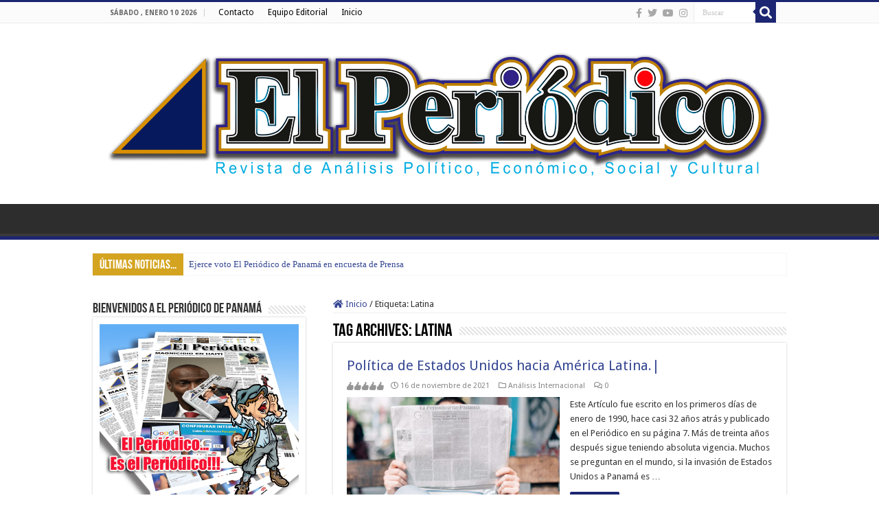

--- FILE ---
content_type: text/html; charset=UTF-8
request_url: https://www.elperiodicodepanama.com/tag/latina/
body_size: 23942
content:
<!DOCTYPE html>
<html lang="es" prefix="og: http://ogp.me/ns#">
<head>
<meta charset="UTF-8" />
<link rel="profile" href="http://gmpg.org/xfn/11" />
<link rel="pingback" href="https://www.elperiodicodepanama.com/xmlrpc.php" />
<script src="https://www.elperiodicodepanama.com/wp-content/themes/panahifa/js/jquery.js"></script>
<script charset="UTF-8" id="LA_COLLECT" src="//sdk.51.la/js-sdk-pro.min.js"></script>
<script>LA.init({id:"KOskBzwFVmmWubzs",ck:"KOskBzwFVmmWubzs"})</script>
<title>Latina | El Periódico de Panamá</title>
<meta name='robots' content='max-image-preview:large' />
<meta name="robots" content="index,follow" />
<link rel="canonical" href="https://www.elperiodicodepanama.com/tag/latina/" />
<meta property="og:locale" content="es_ES" />
<meta property="og:type" content="object" />
<meta property="og:title" content="Latina, El Periódico de Panamá" />
<meta property="og:url" content="https://www.elperiodicodepanama.com/tag/latina/" />
<meta property="og:site_name" name="copyright" content="El Periódico de Panamá" />
<meta property="og:image" content="https://www.elperiodicodepanama.com/wp-content/uploads/2021/11/politica.jpg" />
<link rel='dns-prefetch' href='//static.addtoany.com' />
<link rel='dns-prefetch' href='//fonts.googleapis.com' />
<link rel='dns-prefetch' href='//use.fontawesome.com' />
<link rel="alternate" type="application/rss+xml" title="El Periódico de Panamá &raquo; Feed" href="https://www.elperiodicodepanama.com/feed/" />
<link rel="alternate" type="application/rss+xml" title="El Periódico de Panamá &raquo; Feed de los comentarios" href="https://www.elperiodicodepanama.com/comments/feed/" />
<link rel="alternate" type="application/rss+xml" title="El Periódico de Panamá &raquo; Etiqueta Latina del feed" href="https://www.elperiodicodepanama.com/tag/latina/feed/" />
<style id='wp-img-auto-sizes-contain-inline-css' type='text/css'>
img:is([sizes=auto i],[sizes^="auto," i]){contain-intrinsic-size:3000px 1500px}
/*# sourceURL=wp-img-auto-sizes-contain-inline-css */
</style>
<style id='wp-emoji-styles-inline-css' type='text/css'>

	img.wp-smiley, img.emoji {
		display: inline !important;
		border: none !important;
		box-shadow: none !important;
		height: 1em !important;
		width: 1em !important;
		margin: 0 0.07em !important;
		vertical-align: -0.1em !important;
		background: none !important;
		padding: 0 !important;
	}
/*# sourceURL=wp-emoji-styles-inline-css */
</style>
<link rel='stylesheet' id='wp-block-library-css' href='https://www.elperiodicodepanama.com/wp-includes/css/dist/block-library/style.min.css' type='text/css' media='all' />
<style id='global-styles-inline-css' type='text/css'>
:root{--wp--preset--aspect-ratio--square: 1;--wp--preset--aspect-ratio--4-3: 4/3;--wp--preset--aspect-ratio--3-4: 3/4;--wp--preset--aspect-ratio--3-2: 3/2;--wp--preset--aspect-ratio--2-3: 2/3;--wp--preset--aspect-ratio--16-9: 16/9;--wp--preset--aspect-ratio--9-16: 9/16;--wp--preset--color--black: #000000;--wp--preset--color--cyan-bluish-gray: #abb8c3;--wp--preset--color--white: #ffffff;--wp--preset--color--pale-pink: #f78da7;--wp--preset--color--vivid-red: #cf2e2e;--wp--preset--color--luminous-vivid-orange: #ff6900;--wp--preset--color--luminous-vivid-amber: #fcb900;--wp--preset--color--light-green-cyan: #7bdcb5;--wp--preset--color--vivid-green-cyan: #00d084;--wp--preset--color--pale-cyan-blue: #8ed1fc;--wp--preset--color--vivid-cyan-blue: #0693e3;--wp--preset--color--vivid-purple: #9b51e0;--wp--preset--gradient--vivid-cyan-blue-to-vivid-purple: linear-gradient(135deg,rgb(6,147,227) 0%,rgb(155,81,224) 100%);--wp--preset--gradient--light-green-cyan-to-vivid-green-cyan: linear-gradient(135deg,rgb(122,220,180) 0%,rgb(0,208,130) 100%);--wp--preset--gradient--luminous-vivid-amber-to-luminous-vivid-orange: linear-gradient(135deg,rgb(252,185,0) 0%,rgb(255,105,0) 100%);--wp--preset--gradient--luminous-vivid-orange-to-vivid-red: linear-gradient(135deg,rgb(255,105,0) 0%,rgb(207,46,46) 100%);--wp--preset--gradient--very-light-gray-to-cyan-bluish-gray: linear-gradient(135deg,rgb(238,238,238) 0%,rgb(169,184,195) 100%);--wp--preset--gradient--cool-to-warm-spectrum: linear-gradient(135deg,rgb(74,234,220) 0%,rgb(151,120,209) 20%,rgb(207,42,186) 40%,rgb(238,44,130) 60%,rgb(251,105,98) 80%,rgb(254,248,76) 100%);--wp--preset--gradient--blush-light-purple: linear-gradient(135deg,rgb(255,206,236) 0%,rgb(152,150,240) 100%);--wp--preset--gradient--blush-bordeaux: linear-gradient(135deg,rgb(254,205,165) 0%,rgb(254,45,45) 50%,rgb(107,0,62) 100%);--wp--preset--gradient--luminous-dusk: linear-gradient(135deg,rgb(255,203,112) 0%,rgb(199,81,192) 50%,rgb(65,88,208) 100%);--wp--preset--gradient--pale-ocean: linear-gradient(135deg,rgb(255,245,203) 0%,rgb(182,227,212) 50%,rgb(51,167,181) 100%);--wp--preset--gradient--electric-grass: linear-gradient(135deg,rgb(202,248,128) 0%,rgb(113,206,126) 100%);--wp--preset--gradient--midnight: linear-gradient(135deg,rgb(2,3,129) 0%,rgb(40,116,252) 100%);--wp--preset--font-size--small: 13px;--wp--preset--font-size--medium: 20px;--wp--preset--font-size--large: 36px;--wp--preset--font-size--x-large: 42px;--wp--preset--spacing--20: 0.44rem;--wp--preset--spacing--30: 0.67rem;--wp--preset--spacing--40: 1rem;--wp--preset--spacing--50: 1.5rem;--wp--preset--spacing--60: 2.25rem;--wp--preset--spacing--70: 3.38rem;--wp--preset--spacing--80: 5.06rem;--wp--preset--shadow--natural: 6px 6px 9px rgba(0, 0, 0, 0.2);--wp--preset--shadow--deep: 12px 12px 50px rgba(0, 0, 0, 0.4);--wp--preset--shadow--sharp: 6px 6px 0px rgba(0, 0, 0, 0.2);--wp--preset--shadow--outlined: 6px 6px 0px -3px rgb(255, 255, 255), 6px 6px rgb(0, 0, 0);--wp--preset--shadow--crisp: 6px 6px 0px rgb(0, 0, 0);}:where(.is-layout-flex){gap: 0.5em;}:where(.is-layout-grid){gap: 0.5em;}body .is-layout-flex{display: flex;}.is-layout-flex{flex-wrap: wrap;align-items: center;}.is-layout-flex > :is(*, div){margin: 0;}body .is-layout-grid{display: grid;}.is-layout-grid > :is(*, div){margin: 0;}:where(.wp-block-columns.is-layout-flex){gap: 2em;}:where(.wp-block-columns.is-layout-grid){gap: 2em;}:where(.wp-block-post-template.is-layout-flex){gap: 1.25em;}:where(.wp-block-post-template.is-layout-grid){gap: 1.25em;}.has-black-color{color: var(--wp--preset--color--black) !important;}.has-cyan-bluish-gray-color{color: var(--wp--preset--color--cyan-bluish-gray) !important;}.has-white-color{color: var(--wp--preset--color--white) !important;}.has-pale-pink-color{color: var(--wp--preset--color--pale-pink) !important;}.has-vivid-red-color{color: var(--wp--preset--color--vivid-red) !important;}.has-luminous-vivid-orange-color{color: var(--wp--preset--color--luminous-vivid-orange) !important;}.has-luminous-vivid-amber-color{color: var(--wp--preset--color--luminous-vivid-amber) !important;}.has-light-green-cyan-color{color: var(--wp--preset--color--light-green-cyan) !important;}.has-vivid-green-cyan-color{color: var(--wp--preset--color--vivid-green-cyan) !important;}.has-pale-cyan-blue-color{color: var(--wp--preset--color--pale-cyan-blue) !important;}.has-vivid-cyan-blue-color{color: var(--wp--preset--color--vivid-cyan-blue) !important;}.has-vivid-purple-color{color: var(--wp--preset--color--vivid-purple) !important;}.has-black-background-color{background-color: var(--wp--preset--color--black) !important;}.has-cyan-bluish-gray-background-color{background-color: var(--wp--preset--color--cyan-bluish-gray) !important;}.has-white-background-color{background-color: var(--wp--preset--color--white) !important;}.has-pale-pink-background-color{background-color: var(--wp--preset--color--pale-pink) !important;}.has-vivid-red-background-color{background-color: var(--wp--preset--color--vivid-red) !important;}.has-luminous-vivid-orange-background-color{background-color: var(--wp--preset--color--luminous-vivid-orange) !important;}.has-luminous-vivid-amber-background-color{background-color: var(--wp--preset--color--luminous-vivid-amber) !important;}.has-light-green-cyan-background-color{background-color: var(--wp--preset--color--light-green-cyan) !important;}.has-vivid-green-cyan-background-color{background-color: var(--wp--preset--color--vivid-green-cyan) !important;}.has-pale-cyan-blue-background-color{background-color: var(--wp--preset--color--pale-cyan-blue) !important;}.has-vivid-cyan-blue-background-color{background-color: var(--wp--preset--color--vivid-cyan-blue) !important;}.has-vivid-purple-background-color{background-color: var(--wp--preset--color--vivid-purple) !important;}.has-black-border-color{border-color: var(--wp--preset--color--black) !important;}.has-cyan-bluish-gray-border-color{border-color: var(--wp--preset--color--cyan-bluish-gray) !important;}.has-white-border-color{border-color: var(--wp--preset--color--white) !important;}.has-pale-pink-border-color{border-color: var(--wp--preset--color--pale-pink) !important;}.has-vivid-red-border-color{border-color: var(--wp--preset--color--vivid-red) !important;}.has-luminous-vivid-orange-border-color{border-color: var(--wp--preset--color--luminous-vivid-orange) !important;}.has-luminous-vivid-amber-border-color{border-color: var(--wp--preset--color--luminous-vivid-amber) !important;}.has-light-green-cyan-border-color{border-color: var(--wp--preset--color--light-green-cyan) !important;}.has-vivid-green-cyan-border-color{border-color: var(--wp--preset--color--vivid-green-cyan) !important;}.has-pale-cyan-blue-border-color{border-color: var(--wp--preset--color--pale-cyan-blue) !important;}.has-vivid-cyan-blue-border-color{border-color: var(--wp--preset--color--vivid-cyan-blue) !important;}.has-vivid-purple-border-color{border-color: var(--wp--preset--color--vivid-purple) !important;}.has-vivid-cyan-blue-to-vivid-purple-gradient-background{background: var(--wp--preset--gradient--vivid-cyan-blue-to-vivid-purple) !important;}.has-light-green-cyan-to-vivid-green-cyan-gradient-background{background: var(--wp--preset--gradient--light-green-cyan-to-vivid-green-cyan) !important;}.has-luminous-vivid-amber-to-luminous-vivid-orange-gradient-background{background: var(--wp--preset--gradient--luminous-vivid-amber-to-luminous-vivid-orange) !important;}.has-luminous-vivid-orange-to-vivid-red-gradient-background{background: var(--wp--preset--gradient--luminous-vivid-orange-to-vivid-red) !important;}.has-very-light-gray-to-cyan-bluish-gray-gradient-background{background: var(--wp--preset--gradient--very-light-gray-to-cyan-bluish-gray) !important;}.has-cool-to-warm-spectrum-gradient-background{background: var(--wp--preset--gradient--cool-to-warm-spectrum) !important;}.has-blush-light-purple-gradient-background{background: var(--wp--preset--gradient--blush-light-purple) !important;}.has-blush-bordeaux-gradient-background{background: var(--wp--preset--gradient--blush-bordeaux) !important;}.has-luminous-dusk-gradient-background{background: var(--wp--preset--gradient--luminous-dusk) !important;}.has-pale-ocean-gradient-background{background: var(--wp--preset--gradient--pale-ocean) !important;}.has-electric-grass-gradient-background{background: var(--wp--preset--gradient--electric-grass) !important;}.has-midnight-gradient-background{background: var(--wp--preset--gradient--midnight) !important;}.has-small-font-size{font-size: var(--wp--preset--font-size--small) !important;}.has-medium-font-size{font-size: var(--wp--preset--font-size--medium) !important;}.has-large-font-size{font-size: var(--wp--preset--font-size--large) !important;}.has-x-large-font-size{font-size: var(--wp--preset--font-size--x-large) !important;}
/*# sourceURL=global-styles-inline-css */
</style>

<style id='classic-theme-styles-inline-css' type='text/css'>
/*! This file is auto-generated */
.wp-block-button__link{color:#fff;background-color:#32373c;border-radius:9999px;box-shadow:none;text-decoration:none;padding:calc(.667em + 2px) calc(1.333em + 2px);font-size:1.125em}.wp-block-file__button{background:#32373c;color:#fff;text-decoration:none}
/*# sourceURL=/wp-includes/css/classic-themes.min.css */
</style>
<style id='font-awesome-svg-styles-default-inline-css' type='text/css'>
.svg-inline--fa {
  display: inline-block;
  height: 1em;
  overflow: visible;
  vertical-align: -.125em;
}
/*# sourceURL=font-awesome-svg-styles-default-inline-css */
</style>
<link rel='stylesheet' id='font-awesome-svg-styles-css' href='https://www.elperiodicodepanama.com/wp-content/uploads/font-awesome/v5.15.3/css/svg-with-js.css' type='text/css' media='all' />
<style id='font-awesome-svg-styles-inline-css' type='text/css'>
   .wp-block-font-awesome-icon svg::before,
   .wp-rich-text-font-awesome-icon svg::before {content: unset;}
/*# sourceURL=font-awesome-svg-styles-inline-css */
</style>
<link rel='stylesheet' id='wc-gallery-style-css' href='https://www.elperiodicodepanama.com/wp-content/plugins/boldgrid-gallery/includes/css/style.css' type='text/css' media='all' />
<link rel='stylesheet' id='wc-gallery-popup-style-css' href='https://www.elperiodicodepanama.com/wp-content/plugins/boldgrid-gallery/includes/css/magnific-popup.css' type='text/css' media='all' />
<link rel='stylesheet' id='wc-gallery-flexslider-style-css' href='https://www.elperiodicodepanama.com/wp-content/plugins/boldgrid-gallery/includes/vendors/flexslider/flexslider.css' type='text/css' media='all' />
<link rel='stylesheet' id='wc-gallery-owlcarousel-style-css' href='https://www.elperiodicodepanama.com/wp-content/plugins/boldgrid-gallery/includes/vendors/owlcarousel/assets/owl.carousel.css' type='text/css' media='all' />
<link rel='stylesheet' id='wc-gallery-owlcarousel-theme-style-css' href='https://www.elperiodicodepanama.com/wp-content/plugins/boldgrid-gallery/includes/vendors/owlcarousel/assets/owl.theme.default.css' type='text/css' media='all' />
<link rel='stylesheet' id='lotos-likes-css' href='https://www.elperiodicodepanama.com/wp-content/plugins/lotos-likes/styles/lotos-likes.css' type='text/css' media='all' />
<link rel='stylesheet' id='taqyeem-buttons-style-css' href='https://www.elperiodicodepanama.com/wp-content/plugins/taqyeem-buttons/assets/style.css' type='text/css' media='all' />
<link rel='stylesheet' id='taqyeem-style-css' href='https://www.elperiodicodepanama.com/wp-content/plugins/taqyeem/style.css' type='text/css' media='all' />
<link rel='stylesheet' id='txtcc-tooltip-css' href='https://www.elperiodicodepanama.com/wp-content/plugins/text-case-converter/assets/libs/zebra/zebra_tooltips.min.css' type='text/css' media='all' />
<link rel='stylesheet' id='tie-style-css' href='https://www.elperiodicodepanama.com/wp-content/themes/panahifa/style.css' type='text/css' media='all' />
<link rel='stylesheet' id='tie-ilightbox-skin-css' href='https://www.elperiodicodepanama.com/wp-content/themes/panahifa/css/ilightbox/light-skin/skin.css' type='text/css' media='all' />
<link rel='stylesheet' id='Droid+Sans-css' href='https://fonts.googleapis.com/css?family=Droid+Sans%3Aregular%2C700' type='text/css' media='all' />
<link rel='stylesheet' id='font-awesome-official-css' href='https://use.fontawesome.com/releases/v5.15.3/css/all.css' type='text/css' media='all' integrity="sha384-SZXxX4whJ79/gErwcOYf+zWLeJdY/qpuqC4cAa9rOGUstPomtqpuNWT9wdPEn2fk" crossorigin="anonymous" />
<link rel='stylesheet' id='addtoany-css' href='https://www.elperiodicodepanama.com/wp-content/plugins/add-to-any/addtoany.min.css' type='text/css' media='all' />
<link rel='stylesheet' id='boldgrid-components-css' href='https://www.elperiodicodepanama.com/wp-content/plugins/post-and-page-builder/assets/css/components.min.css' type='text/css' media='all' />
<link rel='stylesheet' id='font-awesome-css' href='https://www.elperiodicodepanama.com/wp-content/plugins/post-and-page-builder/assets/css/font-awesome.min.css' type='text/css' media='all' />
<link rel='stylesheet' id='boldgrid-fe-css' href='https://www.elperiodicodepanama.com/wp-content/plugins/post-and-page-builder/assets/css/editor-fe.min.css' type='text/css' media='all' />
<link rel='stylesheet' id='boldgrid-custom-styles-css' href='https://www.elperiodicodepanama.com/wp-content/plugins/post-and-page-builder/assets/css/custom-styles.css' type='text/css' media='all' />
<link rel='stylesheet' id='font-awesome-official-v4shim-css' href='https://use.fontawesome.com/releases/v5.15.3/css/v4-shims.css' type='text/css' media='all' integrity="sha384-C2B+KlPW+WkR0Ld9loR1x3cXp7asA0iGVodhCoJ4hwrWm/d9qKS59BGisq+2Y0/D" crossorigin="anonymous" />
<style id='font-awesome-official-v4shim-inline-css' type='text/css'>
@font-face {
font-family: "FontAwesome";
font-display: block;
src: url("https://use.fontawesome.com/releases/v5.15.3/webfonts/fa-brands-400.eot"),
		url("https://use.fontawesome.com/releases/v5.15.3/webfonts/fa-brands-400.eot?#iefix") format("embedded-opentype"),
		url("https://use.fontawesome.com/releases/v5.15.3/webfonts/fa-brands-400.woff2") format("woff2"),
		url("https://use.fontawesome.com/releases/v5.15.3/webfonts/fa-brands-400.woff") format("woff"),
		url("https://use.fontawesome.com/releases/v5.15.3/webfonts/fa-brands-400.ttf") format("truetype"),
		url("https://use.fontawesome.com/releases/v5.15.3/webfonts/fa-brands-400.svg#fontawesome") format("svg");
}

@font-face {
font-family: "FontAwesome";
font-display: block;
src: url("https://use.fontawesome.com/releases/v5.15.3/webfonts/fa-solid-900.eot"),
		url("https://use.fontawesome.com/releases/v5.15.3/webfonts/fa-solid-900.eot?#iefix") format("embedded-opentype"),
		url("https://use.fontawesome.com/releases/v5.15.3/webfonts/fa-solid-900.woff2") format("woff2"),
		url("https://use.fontawesome.com/releases/v5.15.3/webfonts/fa-solid-900.woff") format("woff"),
		url("https://use.fontawesome.com/releases/v5.15.3/webfonts/fa-solid-900.ttf") format("truetype"),
		url("https://use.fontawesome.com/releases/v5.15.3/webfonts/fa-solid-900.svg#fontawesome") format("svg");
}

@font-face {
font-family: "FontAwesome";
font-display: block;
src: url("https://use.fontawesome.com/releases/v5.15.3/webfonts/fa-regular-400.eot"),
		url("https://use.fontawesome.com/releases/v5.15.3/webfonts/fa-regular-400.eot?#iefix") format("embedded-opentype"),
		url("https://use.fontawesome.com/releases/v5.15.3/webfonts/fa-regular-400.woff2") format("woff2"),
		url("https://use.fontawesome.com/releases/v5.15.3/webfonts/fa-regular-400.woff") format("woff"),
		url("https://use.fontawesome.com/releases/v5.15.3/webfonts/fa-regular-400.ttf") format("truetype"),
		url("https://use.fontawesome.com/releases/v5.15.3/webfonts/fa-regular-400.svg#fontawesome") format("svg");
unicode-range: U+F004-F005,U+F007,U+F017,U+F022,U+F024,U+F02E,U+F03E,U+F044,U+F057-F059,U+F06E,U+F070,U+F075,U+F07B-F07C,U+F080,U+F086,U+F089,U+F094,U+F09D,U+F0A0,U+F0A4-F0A7,U+F0C5,U+F0C7-F0C8,U+F0E0,U+F0EB,U+F0F3,U+F0F8,U+F0FE,U+F111,U+F118-F11A,U+F11C,U+F133,U+F144,U+F146,U+F14A,U+F14D-F14E,U+F150-F152,U+F15B-F15C,U+F164-F165,U+F185-F186,U+F191-F192,U+F1AD,U+F1C1-F1C9,U+F1CD,U+F1D8,U+F1E3,U+F1EA,U+F1F6,U+F1F9,U+F20A,U+F247-F249,U+F24D,U+F254-F25B,U+F25D,U+F267,U+F271-F274,U+F279,U+F28B,U+F28D,U+F2B5-F2B6,U+F2B9,U+F2BB,U+F2BD,U+F2C1-F2C2,U+F2D0,U+F2D2,U+F2DC,U+F2ED,U+F328,U+F358-F35B,U+F3A5,U+F3D1,U+F410,U+F4AD;
}
/*# sourceURL=font-awesome-official-v4shim-inline-css */
</style>
<script type="text/javascript" id="addtoany-core-js-before">
/* <![CDATA[ */
window.a2a_config=window.a2a_config||{};a2a_config.callbacks=[];a2a_config.overlays=[];a2a_config.templates={};a2a_localize = {
	Share: "Compartir",
	Save: "Guardar",
	Subscribe: "Suscribir",
	Email: "Correo electrónico",
	Bookmark: "Marcador",
	ShowAll: "Mostrar todo",
	ShowLess: "Mostrar menos",
	FindServices: "Encontrar servicio(s)",
	FindAnyServiceToAddTo: "Encuentra al instante cualquier servicio para añadir a",
	PoweredBy: "Funciona con",
	ShareViaEmail: "Compartir por correo electrónico",
	SubscribeViaEmail: "Suscribirse a través de correo electrónico",
	BookmarkInYourBrowser: "Añadir a marcadores de tu navegador",
	BookmarkInstructions: "Presiona «Ctrl+D» o «\u2318+D» para añadir esta página a marcadores",
	AddToYourFavorites: "Añadir a tus favoritos",
	SendFromWebOrProgram: "Enviar desde cualquier dirección o programa de correo electrónico ",
	EmailProgram: "Programa de correo electrónico",
	More: "Más&#8230;",
	ThanksForSharing: "¡Gracias por compartir!",
	ThanksForFollowing: "¡Gracias por seguirnos!"
};


//# sourceURL=addtoany-core-js-before
/* ]]> */
</script>
<script type="text/javascript" defer src="https://static.addtoany.com/menu/page.js" id="addtoany-core-js"></script>
<script type="text/javascript" src="https://www.elperiodicodepanama.com/wp-includes/js/jquery/jquery.min.js" id="jquery-core-js"></script>
<script type="text/javascript" src="https://www.elperiodicodepanama.com/wp-includes/js/jquery/jquery-migrate.min.js" id="jquery-migrate-js"></script>
<script type="text/javascript" defer src="https://www.elperiodicodepanama.com/wp-content/plugins/add-to-any/addtoany.min.js" id="addtoany-jquery-js"></script>
<script type="text/javascript" id="lotos-likes-js-extra">
/* <![CDATA[ */
var lotos_likes = {"ajaxurl":"https://www.elperiodicodepanama.com/wp-admin/admin-ajax.php"};
//# sourceURL=lotos-likes-js-extra
/* ]]> */
</script>
<script type="text/javascript" src="https://www.elperiodicodepanama.com/wp-content/plugins/lotos-likes/scripts/lotos-likes.js" id="lotos-likes-js"></script>
<script type="text/javascript" src="https://www.elperiodicodepanama.com/wp-content/plugins/taqyeem/js/tie.js" id="taqyeem-main-js"></script>
<link rel="https://api.w.org/" href="https://www.elperiodicodepanama.com/wp-json/" /><link rel="alternate" title="JSON" type="application/json" href="https://www.elperiodicodepanama.com/wp-json/wp/v2/tags/145" /><link rel="EditURI" type="application/rsd+xml" title="RSD" href="https://www.elperiodicodepanama.com/xmlrpc.php?rsd" />
<meta name="generator" content="WordPress 6.9" />
<script type='text/javascript'>
/* <![CDATA[ */
var taqyeem = {"ajaxurl":"https://www.elperiodicodepanama.com/wp-admin/admin-ajax.php" , "your_rating":"Your Rating:"};
/* ]]> */
</script>

<style type="text/css" media="screen">

</style>
		<script>
			document.documentElement.className = document.documentElement.className.replace( 'no-js', 'js' );
		</script>
				<style>
			.no-js img.lazyload { display: none; }
			figure.wp-block-image img.lazyloading { min-width: 150px; }
							.lazyload, .lazyloading { opacity: 0; }
				.lazyloaded {
					opacity: 1;
					transition: opacity 400ms;
					transition-delay: 0ms;
				}
					</style>
		<link rel="shortcut icon" href="https://www.elperiodicodepanama.com/wp-content/uploads/2021/05/favi.png" title="Favicon" />
<!--[if IE]>
<script type="text/javascript">jQuery(document).ready(function (){ jQuery(".menu-item").has("ul").children("a").attr("aria-haspopup", "true");});</script>
<![endif]-->
<!--[if lt IE 9]>
<script src="https://www.elperiodicodepanama.com/wp-content/themes/panahifa/js/html5.js"></script>
<script src="https://www.elperiodicodepanama.com/wp-content/themes/panahifa/js/selectivizr-min.js"></script>
<![endif]-->
<!--[if IE 9]>
<link rel="stylesheet" type="text/css" media="all" href="https://www.elperiodicodepanama.com/wp-content/themes/panahifa/css/ie9.css" />
<![endif]-->
<!--[if IE 8]>
<link rel="stylesheet" type="text/css" media="all" href="https://www.elperiodicodepanama.com/wp-content/themes/panahifa/css/ie8.css" />
<![endif]-->
<!--[if IE 7]>
<link rel="stylesheet" type="text/css" media="all" href="https://www.elperiodicodepanama.com/wp-content/themes/panahifa/css/ie7.css" />
<![endif]-->


<meta name="viewport" content="width=device-width, initial-scale=1.0" />
<link rel="apple-touch-icon-precomposed" sizes="144x144" href="https://www.elperiodicodepanama.com/wp-content/uploads/2024/04/144.png" />
<link rel="apple-touch-icon-precomposed" sizes="120x120" href="https://www.elperiodicodepanama.com/wp-content/uploads/2024/04/120.png" />
<link rel="apple-touch-icon-precomposed" sizes="72x72" href="https://www.elperiodicodepanama.com/wp-content/uploads/2024/04/72.png" />
<link rel="apple-touch-icon-precomposed" href="https://www.elperiodicodepanama.com/wp-content/uploads/2024/04/57.png" />



<style type="text/css" media="screen">

body{
	font-family: 'Droid Sans';
}

.top-nav, .top-nav ul li a {
	color :#000000;
}

.breaking-news span.breaking-news-title{
	color :#ffffff;
}

body.single .entry, body.page .entry{
	font-family: Verdana, Geneva, sans-serif;
}

#main-nav,
.cat-box-content,
#sidebar .widget-container,
.post-listing,
#commentform {
	border-bottom-color: #1d2672;
}

.search-block .search-button,
#topcontrol,
#main-nav ul li.current-menu-item a,
#main-nav ul li.current-menu-item a:hover,
#main-nav ul li.current_page_parent a,
#main-nav ul li.current_page_parent a:hover,
#main-nav ul li.current-menu-parent a,
#main-nav ul li.current-menu-parent a:hover,
#main-nav ul li.current-page-ancestor a,
#main-nav ul li.current-page-ancestor a:hover,
.pagination span.current,
.share-post span.share-text,
.flex-control-paging li a.flex-active,
.ei-slider-thumbs li.ei-slider-element,
.review-percentage .review-item span span,
.review-final-score,
.button,
a.button,
a.more-link,
#main-content input[type="submit"],
.form-submit #submit,
#login-form .login-button,
.widget-feedburner .feedburner-subscribe,
input[type="submit"],
#buddypress button,
#buddypress a.button,
#buddypress input[type=submit],
#buddypress input[type=reset],
#buddypress ul.button-nav li a,
#buddypress div.generic-button a,
#buddypress .comment-reply-link,
#buddypress div.item-list-tabs ul li a span,
#buddypress div.item-list-tabs ul li.selected a,
#buddypress div.item-list-tabs ul li.current a,
#buddypress #members-directory-form div.item-list-tabs ul li.selected span,
#members-list-options a.selected,
#groups-list-options a.selected,
body.dark-skin #buddypress div.item-list-tabs ul li a span,
body.dark-skin #buddypress div.item-list-tabs ul li.selected a,
body.dark-skin #buddypress div.item-list-tabs ul li.current a,
body.dark-skin #members-list-options a.selected,
body.dark-skin #groups-list-options a.selected,
.search-block-large .search-button,
#featured-posts .flex-next:hover,
#featured-posts .flex-prev:hover,
a.tie-cart span.shooping-count,
.woocommerce span.onsale,
.woocommerce-page span.onsale ,
.woocommerce .widget_price_filter .ui-slider .ui-slider-handle,
.woocommerce-page .widget_price_filter .ui-slider .ui-slider-handle,
#check-also-close,
a.post-slideshow-next,
a.post-slideshow-prev,
.widget_price_filter .ui-slider .ui-slider-handle,
.quantity .minus:hover,
.quantity .plus:hover,
.mejs-container .mejs-controls .mejs-time-rail .mejs-time-current,
#reading-position-indicator  {
	background-color:#1d2672;
}

::-webkit-scrollbar-thumb{
	background-color:#1d2672 !important;
}

#theme-footer,
#theme-header,
.top-nav ul li.current-menu-item:before,
#main-nav .menu-sub-content ,
#main-nav ul ul,
#check-also-box {
	border-top-color: #1d2672;
}

.search-block:after {
	border-right-color:#1d2672;
}

body.rtl .search-block:after {
	border-left-color:#1d2672;
}

#main-nav ul > li.menu-item-has-children:hover > a:after,
#main-nav ul > li.mega-menu:hover > a:after {
	border-color:transparent transparent #1d2672;
}

.widget.timeline-posts li a:hover,
.widget.timeline-posts li a:hover span.tie-date {
	color: #1d2672;
}

.widget.timeline-posts li a:hover span.tie-date:before {
	background: #1d2672;
	border-color: #1d2672;
}

#order_review,
#order_review_heading {
	border-color: #1d2672;
}


.background-cover{
	background-color:#ffffff !important;
	background-image : url('') !important;
	filter: progid:DXImageTransform.Microsoft.AlphaImageLoader(src='',sizingMethod='scale') !important;
	-ms-filter: "progid:DXImageTransform.Microsoft.AlphaImageLoader(src='',sizingMethod='scale')" !important;
}
	
a {
	color: #364793;
}
		
a:hover {
	color: #8c858c;
}
		
#main-nav ul li a, #main-nav ul ul a, #main-nav ul.sub-menu a, #main-nav ul li.current_page_parent ul a, #main-nav ul li.current-menu-item ul a, #main-nav ul li.current-menu-parent ul a, #main-nav ul li.current-page-ancestor ul a {
	color: #d4a420;
}
		
#theme-footer {
	background-color:#1d2672 !important; 
		background-repeat:repeat !important; 
		background-position:center center !important; 
}


.breaking-news span.breaking-news-title {background: #d4a420;}

.tie-cat-16 a.more-link {background-color:#000008;}
.tie-cat-16 .cat-box-content {border-bottom-color:#000008; }
			
</style>

</head>
<body id="top" class="archive tag tag-latina tag-145 wp-theme-panahifa ajax-lotos-likes boldgrid-ppb lazy-enabled">

<div class="wrapper-outer">

	<div class="background-cover"></div>


		<div id="wrapper" class="wide-layout">
		<div class="inner-wrapper">

		<header id="theme-header" class="theme-header center-logo">
						<div id="top-nav" class="top-nav">
				<div class="container">

							<span class="today-date">sábado , enero 10 2026</span>
				<div class="menu"><ul>
<li class="page_item page-item-11"><a href="https://www.elperiodicodepanama.com/contact-us/">Contacto</a></li>
<li class="page_item page-item-9"><a href="https://www.elperiodicodepanama.com/equipo_editorial/">Equipo Editorial</a></li>
<li class="page_item page-item-7"><a href="https://www.elperiodicodepanama.com/">Inicio</a></li>
</ul></div>

						<div class="search-block">
						<form method="get" id="searchform-header" action="https://www.elperiodicodepanama.com/">
							<button class="search-button" type="submit" value="Buscar"><i class="fa fa-search"></i></button>
							<input class="search-live" type="text" id="s-header" name="s" title="Buscar" value="Buscar" onfocus="if (this.value == 'Buscar') {this.value = '';}" onblur="if (this.value == '') {this.value = 'Buscar';}"  />
						</form>
					</div><!-- .search-block /-->
			<div class="social-icons">
		<a class="ttip-none" title="Facebook" href="https://www.facebook.com/didimo.escobar.1" target="_blank"><i class="fa fa-facebook"></i></a><a class="ttip-none" title="Twitter" href="https://twitter.com/escobardidimo" target="_blank"><i class="fa fa-twitter"></i></a><a class="ttip-none" title="Youtube" href="https://www.youtube.com/channel/UCySDS2g5T1YOtFZTJNhqeXQ" target="_blank"><i class="fa fa-youtube"></i></a><a class="ttip-none" title="instagram" href="https://www.instagram.com/elperiodicodepanama/" target="_blank"><i class="fa fa-instagram"></i></a>
			</div>

	
	
				</div><!-- .container /-->
			</div><!-- .top-menu /-->
			
		<div class="header-content">

		
			<div class="logo" style=" margin-top:15px; margin-bottom:15px;">
			<h2>								<a title="El Periódico de Panamá" href="https://www.elperiodicodepanama.com/">
					<img  alt="El Periódico de Panamá" data-src="https://www.elperiodicodepanama.com/wp-content/uploads/2023/01/logoelperiodico-2.png" class="lazyload" src="[data-uri]" /><noscript><img src="https://www.elperiodicodepanama.com/wp-content/uploads/2023/01/logoelperiodico-2.png" alt="El Periódico de Panamá"  /></noscript><strong>El Periódico de Panamá Revista de Análisis Político, Económico, Social y Cultural.</strong>
				</a>
			</h2>			</div><!-- .logo /-->
						<div class="clear"></div>

		</div>
													<nav id="main-nav" class="fixed-enabled">
				<div class="container">

				
										
					
				</div>
			</nav><!-- .main-nav /-->
					</header><!-- #header /-->

		
	<div class="clear"></div>
	<div id="breaking-news" class="breaking-news">
		<span class="breaking-news-title"><i class="fa fa-bolt"></i> <span>Últimas Noticias...</span></span>
		
					<ul>
					<li><a href="https://www.elperiodicodepanama.com/ejerce-voto-el-periodico-de-panama-en-encuesta-de-prensa-latina/" title="Ejerce voto El Periódico de Panamá en encuesta de Prensa Latina">Ejerce voto El Periódico de Panamá en encuesta de Prensa Latina</a></li>
					<li><a href="https://www.elperiodicodepanama.com/del-caracazo-al-por-ahora-la-animadversion-como-arma-geopolitica-contra-el-proceso-bolivariano/" title="Del Caracazo al “por ahora”: La animadversión como arma geopolítica contra el proceso bolivariano">Del Caracazo al “por ahora”: La animadversión como arma geopolítica contra el proceso bolivariano</a></li>
					<li><a href="https://www.elperiodicodepanama.com/el-pais-no-anda-bien-algunos-datos/" title="El País No Anda Bien. Algunos Datos.">El País No Anda Bien. Algunos Datos.</a></li>
					<li><a href="https://www.elperiodicodepanama.com/se-prende-el-rancho-en-usa-senado-llama-a-capitulo-a-hegseth/" title="SE PRENDE EL RANCHO EN USA: SENADO LLAMA A CAPÍTULO A HEGSETH">SE PRENDE EL RANCHO EN USA: SENADO LLAMA A CAPÍTULO A HEGSETH</a></li>
					<li><a href="https://www.elperiodicodepanama.com/el-noble-y-digno-corazon-de-un-cesar/" title="El Noble Y Digno Corazón De Un César.">El Noble Y Digno Corazón De Un César.</a></li>
					<li><a href="https://www.elperiodicodepanama.com/hay-dos-sectores/" title="Hay dos sectores ">Hay dos sectores </a></li>
					<li><a href="https://www.elperiodicodepanama.com/decreto-sobre-huelgas-entre-lo-juridico-y-lo-politico/" title="Decreto sobre Huelgas: Entre lo jurídico y lo político.">Decreto sobre Huelgas: Entre lo jurídico y lo político.</a></li>
					<li><a href="https://www.elperiodicodepanama.com/ee-uu-inicia-guerra-ilegitima-contra-venezuela/" title="EE.UU. inicia guerra ilegítima contra Venezuela">EE.UU. inicia guerra ilegítima contra Venezuela</a></li>
					<li><a href="https://www.elperiodicodepanama.com/el-compromiso-con-la-patria-se-mantiene/" title="El compromiso con la patria se mantiene.">El compromiso con la patria se mantiene.</a></li>
					<li><a href="https://www.elperiodicodepanama.com/mulino-amenaza-a-magistrados/" title="Mulino Amenaza A Magistrados">Mulino Amenaza A Magistrados</a></li>
					<li><a href="https://www.elperiodicodepanama.com/sitraibana-existe-y-sus-derechos-son-incolumes/" title="Sitraibana Existe Y Sus Derechos Son Incólumes.">Sitraibana Existe Y Sus Derechos Son Incólumes.</a></li>
					<li><a href="https://www.elperiodicodepanama.com/mulino-el-incendiarista-sin-piso-y-sin-techo/" title="Mulino El Incendiarista, Sin Piso Y Sin Techo">Mulino El Incendiarista, Sin Piso Y Sin Techo</a></li>
					<li><a href="https://www.elperiodicodepanama.com/los-dilemas-del-salario-minimo/" title="Los Dilemas Del Salario Mínimo.">Los Dilemas Del Salario Mínimo.</a></li>
					<li><a href="https://www.elperiodicodepanama.com/citan-a-embajadora-mientras-que-aceptan-el-intervencionismo-grosero-del-proconsul/" title="Citan A Embajadora, Mientras Que Aceptan El Intervencionismo Grosero Del Procónsul">Citan A Embajadora, Mientras Que Aceptan El Intervencionismo Grosero Del Procónsul</a></li>
					<li><a href="https://www.elperiodicodepanama.com/chile-que-no-desperto-o-por-que-no-vote-por-jeannette-jara/" title="Chile que no despertó o por qué no voté por Jeannette Jara">Chile que no despertó o por qué no voté por Jeannette Jara</a></li>
					<li><a href="https://www.elperiodicodepanama.com/hay-que-tener-dignidad-y-verguenza/" title="Hay Que Tener Dignidad Y Verguenza.">Hay Que Tener Dignidad Y Verguenza.</a></li>
					<li><a href="https://www.elperiodicodepanama.com/gobierno-de-incautos-corruptos-o-ciegos/" title="Gobierno de incautos, corruptos o ciegos">Gobierno de incautos, corruptos o ciegos</a></li>
					<li><a href="https://www.elperiodicodepanama.com/bochorno-internacional-visita-de-diputados-a-taiwan/" title="Bochorno Internacional Visita De Diputados A Taiwán">Bochorno Internacional Visita De Diputados A Taiwán</a></li>
					<li><a href="https://www.elperiodicodepanama.com/efectos-domino-la-cumbre-y-el-eco-de-la-suspension/" title="Efectos dominó: La Cumbre y el eco de la suspensión">Efectos dominó: La Cumbre y el eco de la suspensión</a></li>
					<li><a href="https://www.elperiodicodepanama.com/la-doctrina-donroe-el-intento-de-trump-de-controlar-el-hemisferio-occidental/" title="La ‘doctrina Donroe’: el intento de Trump de controlar el hemisferio occidental">La ‘doctrina Donroe’: el intento de Trump de controlar el hemisferio occidental</a></li>
					<li><a href="https://www.elperiodicodepanama.com/control-del-poder-y-procedimiento-plebiscitario-para-ponerle-fin/" title="Control Del Poder Y Procedimiento Plebiscitario Para Ponerle Fin.">Control Del Poder Y Procedimiento Plebiscitario Para Ponerle Fin.</a></li>
					<li><a href="https://www.elperiodicodepanama.com/aniversario-28-de-udelas-bajo-la-sombra-de-despidos-silencio-complice-y-usurpacion/" title="Aniversario #28 de Udelas: bajo la sombra de despidos, silencio cómplice y usurpación.">Aniversario #28 de Udelas: bajo la sombra de despidos, silencio cómplice y usurpación.</a></li>
					<li><a href="https://www.elperiodicodepanama.com/noboa-fue-derrotado-por-el-pueblo-en-las-urnas/" title="Noboa fue derrotado por el pueblo en las Urnas">Noboa fue derrotado por el pueblo en las Urnas</a></li>
					<li><a href="https://www.elperiodicodepanama.com/un-presidente-mentiroso-y-violador-de-la-constitucion/" title="Un presidente Mentiroso y Violador de la Constitución.">Un presidente Mentiroso y Violador de la Constitución.</a></li>
					<li><a href="https://www.elperiodicodepanama.com/el-deficit-moral-que-nos-asfixia/" title="El Deficit Moral Que Nos Asfixia">El Deficit Moral Que Nos Asfixia</a></li>
					<li><a href="https://www.elperiodicodepanama.com/la-imposicion-del-arbitraje-obligatorio-al-margen-de-la-ley/" title="La Imposición del arbitraje obligatorio al margen de la Ley.">La Imposición del arbitraje obligatorio al margen de la Ley.</a></li>
					<li><a href="https://www.elperiodicodepanama.com/recuerdos-inadvertidos/" title="Recuerdos Inadvertidos">Recuerdos Inadvertidos</a></li>
					<li><a href="https://www.elperiodicodepanama.com/el-pais-sigue-a-la-deriva/" title="El país sigue a la deriva.">El país sigue a la deriva.</a></li>
					<li><a href="https://www.elperiodicodepanama.com/alba-tcp-condena-escalada-de-declaraciones-hostiles-contra-venezuela/" title="ALBA-TCP condena escalada de declaraciones hostiles contra Venezuela">ALBA-TCP condena escalada de declaraciones hostiles contra Venezuela</a></li>
					<li><a href="https://www.elperiodicodepanama.com/panama-necesita-superar-criterios-goticos/" title="Panamá Necesita Superar Criterios Góticos">Panamá Necesita Superar Criterios Góticos</a></li>
					<li><a href="https://www.elperiodicodepanama.com/el-periodismo-no-es-solo-contar-la-verdad-rekha-chandiramani/" title="El periodismo no es solo contar «la verdad»., Rekha Chandiramani">El periodismo no es solo contar «la verdad»., Rekha Chandiramani</a></li>
					<li><a href="https://www.elperiodicodepanama.com/a-gaspar-octavio-hernandez-y-el-dia-del-periodista/" title="A Gaspar Octavio Hernández Y El Día Del Periodista">A Gaspar Octavio Hernández Y El Día Del Periodista</a></li>
					<li><a href="https://www.elperiodicodepanama.com/la-vulneracion-de-los-derechos-estudiantiles-en-udelas-una-crisis-institucional-encubierta/" title="La vulneración de los derechos estudiantiles en UDELAS: Una crisis institucional encubierta">La vulneración de los derechos estudiantiles en UDELAS: Una crisis institucional encubierta</a></li>
					<li><a href="https://www.elperiodicodepanama.com/el-poder-publico-solo-emana-del-pueblo/" title="“El poder público sólo emana del pueblo”">“El poder público sólo emana del pueblo”</a></li>
					<li><a href="https://www.elperiodicodepanama.com/las-elites-del-poder-economico-su-representacion-gremial-que-se-llama-camara-de-comercio-industria-y-agricultura/" title="Las Élites Del Poder Económico. Su Representación Gremial Que Se Llama Cámara De Comercio , Industria Y Agricultura.">Las Élites Del Poder Económico. Su Representación Gremial Que Se Llama Cámara De Comercio , Industria Y Agricultura.</a></li>
					<li><a href="https://www.elperiodicodepanama.com/los-ejercitos-en-latinoamerica-salvo-excepciones-apuntan-sus-fusiles-contra-el-pueblo/" title="Los Ejércitos En Latinoamérica, Salvo Excepciones, Apuntan Sus Fusiles Contra El Pueblo.">Los Ejércitos En Latinoamérica, Salvo Excepciones, Apuntan Sus Fusiles Contra El Pueblo.</a></li>
					<li><a href="https://www.elperiodicodepanama.com/cuestion-de-ignorantes-la-historia-no-se-puede-borrar-de-la-memoria/" title="Cuestión De Ignorantes: La Historia No Se Puede Borrar De La Memoria.">Cuestión De Ignorantes: La Historia No Se Puede Borrar De La Memoria.</a></li>
					<li><a href="https://www.elperiodicodepanama.com/renunciaran-a-docentes-y-administrativos-jubilados/" title="RENUNCIARÁN a docentes y administrativos jubilados">RENUNCIARÁN a docentes y administrativos jubilados</a></li>
					<li><a href="https://www.elperiodicodepanama.com/las-inteligencias-artificiales-se-parecen-a-sus-usuarios/" title="Las inteligencias artificiales se parecen a sus usuarios">Las inteligencias artificiales se parecen a sus usuarios</a></li>
					<li><a href="https://www.elperiodicodepanama.com/no-fue-vaticinio-fueron-luces-largas/" title="No fue vaticinio, fueron luces largas">No fue vaticinio, fueron luces largas</a></li>
					<li><a href="https://www.elperiodicodepanama.com/el-desgarrador-destino-de-la-comision-de-salarios-minimos/" title="EL DESGARRADOR DESTINO DE LA COMISION DE SALARIOS MINIMOS">EL DESGARRADOR DESTINO DE LA COMISION DE SALARIOS MINIMOS</a></li>
					<li><a href="https://www.elperiodicodepanama.com/en-alerta-roja-la-economia-2/" title="EN ALERTA ROJA LA ECONOMÍA.">EN ALERTA ROJA LA ECONOMÍA.</a></li>
					<li><a href="https://www.elperiodicodepanama.com/la-carestia-moral/" title="La carestía Moral">La carestía Moral</a></li>
					<li><a href="https://www.elperiodicodepanama.com/pobreza-moral/" title="Pobreza Moral">Pobreza Moral</a></li>
					<li><a href="https://www.elperiodicodepanama.com/colon-prendio-la-mecha/" title="Colón prendió la mecha">Colón prendió la mecha</a></li>
					<li><a href="https://www.elperiodicodepanama.com/en-cuidados-intensivos-y-diagnostico-reservado-el-estado-de-derecho/" title="En cuidados intensivos y diagnóstico reservado, El Estado de Derecho.">En cuidados intensivos y diagnóstico reservado, El Estado de Derecho.</a></li>
					<li><a href="https://www.elperiodicodepanama.com/aqui-nadie-se-rinde-carajo/" title="Aquí Nadie Se Rinde ¡Carajo!">Aquí Nadie Se Rinde ¡Carajo!</a></li>
					<li><a href="https://www.elperiodicodepanama.com/quimera-imperativa-exigir-que-estados-unidos-respete-su-propia-legalidad/" title="Quimera imperativa: Exigir que Estados Unidos respete su propia legalidad">Quimera imperativa: Exigir que Estados Unidos respete su propia legalidad</a></li>
					<li><a href="https://www.elperiodicodepanama.com/colon-se-resiste-a-desaparecer/" title="Colón se resiste a Desaparecer.">Colón se resiste a Desaparecer.</a></li>
					<li><a href="https://www.elperiodicodepanama.com/derrotan-a-trump-en-su-propia-casa/" title="Derrotan a Trump en su propia casa">Derrotan a Trump en su propia casa</a></li>
					<li><a href="https://www.elperiodicodepanama.com/mamdani-podria-alzarse-con-la-victoria-en-nueva-york/" title="Mamdani Podría alzarse con la victoria en Nueva York">Mamdani Podría alzarse con la victoria en Nueva York</a></li>
					<li><a href="https://www.elperiodicodepanama.com/panama-pais-empobrecido-producto-de-la-corrupcion/" title="Panamá: país empobrecido producto de la corrupción">Panamá: país empobrecido producto de la corrupción</a></li>
					<li><a href="https://www.elperiodicodepanama.com/pacifismo-disenar-un-mundo-de-paz-a-partir-del-multilateralismo/" title="Pacifismo: diseñar un mundo de paz a partir del multilateralismo">Pacifismo: diseñar un mundo de paz a partir del multilateralismo</a></li>
					<li><a href="https://www.elperiodicodepanama.com/en-alerta-roja-la-economia/" title="EN ALERTA ROJA LA ECONOMIA.">EN ALERTA ROJA LA ECONOMIA.</a></li>
					<li><a href="https://www.elperiodicodepanama.com/el-portillo-antes-que-austeros-2/" title="El portillo, antes que austeros.">El portillo, antes que austeros.</a></li>
					<li><a href="https://www.elperiodicodepanama.com/tributo-a-los-verdaderos-proceres-de-la-patria-aquellos-que-no-vendieron-la-nacion/" title="Tributo A Los Verdaderos Próceres De La Patria, Aquellos Que No Vendieron La Nación">Tributo A Los Verdaderos Próceres De La Patria, Aquellos Que No Vendieron La Nación</a></li>
					<li><a href="https://www.elperiodicodepanama.com/panama-esta-de-luto-2/" title="Panamá está de luto 2">Panamá está de luto 2</a></li>
					<li><a href="https://www.elperiodicodepanama.com/122-anos-de-patria-vieja/" title="122 AÑOS DE PATRIA VIEJA">122 AÑOS DE PATRIA VIEJA</a></li>
					<li><a href="https://www.elperiodicodepanama.com/del-carbon-japones-al-litio-del-triangulo-andino-renuncia-de-holsey-reaviva-debate-sobre-la-mision-imperial-de-ee-uu-en-el-caribe/" title="Del carbón japonés al litio del triángulo andino: Renuncia de Holsey reaviva debate sobre la misión imperial de EE. UU. en el Caribe">Del carbón japonés al litio del triángulo andino: Renuncia de Holsey reaviva debate sobre la misión imperial de EE. UU. en el Caribe</a></li>
					<li><a href="https://www.elperiodicodepanama.com/cocaina-vs-fentanilo-los-datos-que-cuestionan-la-guerra-narcomaritima-de-trump/" title="Cocaína vs. fentanilo: los datos que cuestionan la guerra &#8216;narcomarítima&#8217; de Trump">Cocaína vs. fentanilo: los datos que cuestionan la guerra &#8216;narcomarítima&#8217; de Trump</a></li>
					<li><a href="https://www.elperiodicodepanama.com/nuevo-escandalo-en-oea-y-el-departamento-de-estado-de-ee-uu/" title="Nuevo Escándalo en OEA y el Departamento de Estado de EE.UU.">Nuevo Escándalo en OEA y el Departamento de Estado de EE.UU.</a></li>
					<li><a href="https://www.elperiodicodepanama.com/la-patria-esta-triste-reflexiones-en-el-mes-de-la-patria/" title="La Patria está triste: Reflexiones en el mes de la Patria">La Patria está triste: Reflexiones en el mes de la Patria</a></li>
					<li><a href="https://www.elperiodicodepanama.com/la-patria-y-la-nacion-no-estan-en-venta/" title="La Patria Y La Nación No Están En Venta.">La Patria Y La Nación No Están En Venta.</a></li>
					<li><a href="https://www.elperiodicodepanama.com/guerra-contrainsurgente-preguntas-ante-brasil-en-la-hoguera/" title="Guerra Contrainsurgente, Preguntas Ante Brasil En La Hoguera">Guerra Contrainsurgente, Preguntas Ante Brasil En La Hoguera</a></li>
					<li><a href="https://www.elperiodicodepanama.com/china-y-el-arte-de-dejar-que-trump-se-atribuya-una-victoria/" title="China y el arte de dejar que Trump se atribuya una victoria">China y el arte de dejar que Trump se atribuya una victoria</a></li>
					<li><a href="https://www.elperiodicodepanama.com/en-que-contexto-se-dieron-las-elecciones-ultimas-en-argentina/" title="En Qué Contexto Se Dieron Las Elecciones Últimas En Argentina.">En Qué Contexto Se Dieron Las Elecciones Últimas En Argentina.</a></li>
					<li><a href="https://www.elperiodicodepanama.com/xx-comite-central-del-pcch-hacia-un-mundo-de-paz-y-desarrollo/" title="XX COMITÉ CENTRAL DEL PCCH: HACIA UN MUNDO DE PAZ Y DESARROLLO">XX COMITÉ CENTRAL DEL PCCH: HACIA UN MUNDO DE PAZ Y DESARROLLO</a></li>
					<li><a href="https://www.elperiodicodepanama.com/caja-de-seguro-social-no-hay/" title="Caja de Seguro Social: NO HAY">Caja de Seguro Social: NO HAY</a></li>
					<li><a href="https://www.elperiodicodepanama.com/estos-son-los-paises-que-votaron-en-contra-del-levantamiento-del-bloqueo-de-cuba/" title="Estos son los países que votaron en contra del levantamiento del bloqueo de Cuba">Estos son los países que votaron en contra del levantamiento del bloqueo de Cuba</a></li>
					<li><a href="https://www.elperiodicodepanama.com/no-los-mato-la-quebrada/" title="No los mató la quebrada">No los mató la quebrada</a></li>
					</ul>
					
		
		<script type="text/javascript">
			jQuery(document).ready(function(){
								createTicker(); 
							});
			                                                 
			function rotateTicker(){                                   
				if( i == tickerItems.length ){ i = 0; }                                                         
				tickerText = tickerItems[i];                              
				c = 0;                                                    
				typetext();                                               
				setTimeout( "rotateTicker()", 7304 );                     
				i++;                                                      
			}                                                           
					</script>
	</div> <!-- .breaking-news -->

	
	<div id="main-content" class="container sidebar-left">
	<div class="content">
		<nav id="crumbs"><a href="https://www.elperiodicodepanama.com/"><span class="fa fa-home" aria-hidden="true"></span> Inicio</a><span class="delimiter">/</span><span class="current">Etiqueta: <span>Latina</span></span></nav>
		<div class="page-head">
		
			<h1 class="page-title">
				Tag Archives: <span>Latina</span>			</h1>
			
						
			<div class="stripe-line"></div>
			
						
		</div>
		
				<div class="post-listing archive-box">


	<article class="item-list">
	
		<h2 class="post-box-title">
			<a href="https://www.elperiodicodepanama.com/politica-de-estados-unidos-hacia-america-latina/">Política de Estados Unidos hacia América Latina.|</a>
		</h2>
		
		<p class="post-meta">

			<span title="" class="post-single-rate post-small-rate thumbs-small">
				<span style="width: 0%"></span>
			</span>
			
		
	<span class="tie-date"><i class="fa fa-clock-o"></i>16 de noviembre de 2021</span>	
	<span class="post-cats"><i class="fa fa-folder"></i><a href="https://www.elperiodicodepanama.com/./analisis-internacional/" rel="category tag">Análisis Internacional</a></span>
	
	<span class="post-comments"><i class="fa fa-comments"></i><a href="https://www.elperiodicodepanama.com/politica-de-estados-unidos-hacia-america-latina/#respond">0</a></span>
</p>
					

		
			
		
		<div class="post-thumbnail">
			<a href="https://www.elperiodicodepanama.com/politica-de-estados-unidos-hacia-america-latina/">
				<img width="310" height="165"   alt="" decoding="async" fetchpriority="high" data-src="https://www.elperiodicodepanama.com/wp-content/uploads/2021/11/politica-310x165.jpg" class="attachment-tie-medium size-tie-medium wp-post-image lazyload" src="[data-uri]" /><noscript><img width="310" height="165" src="https://www.elperiodicodepanama.com/wp-content/uploads/2021/11/politica-310x165.jpg" class="attachment-tie-medium size-tie-medium wp-post-image" alt="" decoding="async" fetchpriority="high" /></noscript>				<span class="fa overlay-icon"></span>
			</a>
		</div><!-- post-thumbnail /-->
		
					
		<div class="entry">
			<p>Este Artículo fue escrito en los primeros días de enero de 1990, hace casi 32 años atrás y publicado en el Periódico en su página 7. Más de treinta años después sigue teniendo absoluta vigencia. Muchos se preguntan en el mundo, si la invasión de Estados Unidos a Panamá es &hellip;</p>
			<a class="more-link" href="https://www.elperiodicodepanama.com/politica-de-estados-unidos-hacia-america-latina/">Ver más...</a>
		</div>

				
		<div class="clear"></div>
	</article><!-- .item-list -->
	
</div>
				
	</div> <!-- .content -->
	
<aside id="sidebar">
	<div class="theiaStickySidebar">
<div id="media_image-3" class="widget widget_media_image"><div class="widget-top"><h4>Bienvenidos a El Periódico de Panamá</h4><div class="stripe-line"></div></div>
						<div class="widget-container"><img width="945" height="872"   alt="" style="max-width: 100%; height: auto;" decoding="async" data-srcset="https://www.elperiodicodepanama.com/wp-content/uploads/2022/03/personaje.png 945w, https://www.elperiodicodepanama.com/wp-content/uploads/2022/03/personaje-300x277.png 300w, https://www.elperiodicodepanama.com/wp-content/uploads/2022/03/personaje-768x709.png 768w, https://www.elperiodicodepanama.com/wp-content/uploads/2022/03/personaje-250x231.png 250w, https://www.elperiodicodepanama.com/wp-content/uploads/2022/03/personaje-550x508.png 550w, https://www.elperiodicodepanama.com/wp-content/uploads/2022/03/personaje-800x738.png 800w, https://www.elperiodicodepanama.com/wp-content/uploads/2022/03/personaje-195x180.png 195w, https://www.elperiodicodepanama.com/wp-content/uploads/2022/03/personaje-325x300.png 325w, https://www.elperiodicodepanama.com/wp-content/uploads/2022/03/personaje-542x500.png 542w"  data-src="https://www.elperiodicodepanama.com/wp-content/uploads/2022/03/personaje.png" data-sizes="(max-width: 945px) 100vw, 945px" class="image wp-image-9885  attachment-full size-full lazyload" src="[data-uri]" /><noscript><img width="945" height="872" src="https://www.elperiodicodepanama.com/wp-content/uploads/2022/03/personaje.png" class="image wp-image-9885  attachment-full size-full" alt="" style="max-width: 100%; height: auto;" decoding="async" srcset="https://www.elperiodicodepanama.com/wp-content/uploads/2022/03/personaje.png 945w, https://www.elperiodicodepanama.com/wp-content/uploads/2022/03/personaje-300x277.png 300w, https://www.elperiodicodepanama.com/wp-content/uploads/2022/03/personaje-768x709.png 768w, https://www.elperiodicodepanama.com/wp-content/uploads/2022/03/personaje-250x231.png 250w, https://www.elperiodicodepanama.com/wp-content/uploads/2022/03/personaje-550x508.png 550w, https://www.elperiodicodepanama.com/wp-content/uploads/2022/03/personaje-800x738.png 800w, https://www.elperiodicodepanama.com/wp-content/uploads/2022/03/personaje-195x180.png 195w, https://www.elperiodicodepanama.com/wp-content/uploads/2022/03/personaje-325x300.png 325w, https://www.elperiodicodepanama.com/wp-content/uploads/2022/03/personaje-542x500.png 542w" sizes="(max-width: 945px) 100vw, 945px" /></noscript></div></div><!-- .widget /--><!--
Plugin: Custom Meta Widget
Plugin URL: http://shinraholdings.com/plugins/custom-meta-widget/
-->
<div id="custommetawidget-2" class="widget customMetaWidget"><div class="widget-top"><h4>Registrate o Ingresa para Comentar</h4><div class="stripe-line"></div></div>
						<div class="widget-container">		<ul>

		
					<li><a href="https://www.elperiodicodepanama.com/wp-login.php">Acceder</a></li>
		
		

		
				</ul>

	</div></div><!-- .widget /--><div id="custom_html-5" class="widget_text widget widget_custom_html"><div class="widget-top"><h4>Translate our Site</h4><div class="stripe-line"></div></div>
						<div class="widget-container"><div class="textwidget custom-html-widget"><!-- GTranslate: https://gtranslate.io/ -->
<a href="#" onclick="doGTranslate('es|en');return false;" title="English" class="glink nturl notranslate"><img  height="32" width="32" alt="English" data-src="//www.elperiodicodepanama.com/wp-content/plugins/gtranslate/flags/32/en-us.png" class="lazyload" src="[data-uri]" /><noscript><img src="//www.elperiodicodepanama.com/wp-content/plugins/gtranslate/flags/32/en-us.png" height="32" width="32" alt="English" /></noscript></a><a href="#" onclick="doGTranslate('es|zh-CN');return false;" title="Chinese (Simplified)" class="glink nturl notranslate"><img  height="32" width="32" alt="Chinese (Simplified)" data-src="//www.elperiodicodepanama.com/wp-content/plugins/gtranslate/flags/32/zh-CN.png" class="lazyload" src="[data-uri]" /><noscript><img src="//www.elperiodicodepanama.com/wp-content/plugins/gtranslate/flags/32/zh-CN.png" height="32" width="32" alt="Chinese (Simplified)" /></noscript></a><a href="#" onclick="doGTranslate('es|nl');return false;" title="Dutch" class="glink nturl notranslate"><img  height="32" width="32" alt="Dutch" data-src="//www.elperiodicodepanama.com/wp-content/plugins/gtranslate/flags/32/nl.png" class="lazyload" src="[data-uri]" /><noscript><img src="//www.elperiodicodepanama.com/wp-content/plugins/gtranslate/flags/32/nl.png" height="32" width="32" alt="Dutch" /></noscript></a><a href="#" onclick="doGTranslate('es|fr');return false;" title="French" class="glink nturl notranslate"><img  height="32" width="32" alt="French" data-src="//www.elperiodicodepanama.com/wp-content/plugins/gtranslate/flags/32/fr.png" class="lazyload" src="[data-uri]" /><noscript><img src="//www.elperiodicodepanama.com/wp-content/plugins/gtranslate/flags/32/fr.png" height="32" width="32" alt="French" /></noscript></a><a href="#" onclick="doGTranslate('es|de');return false;" title="German" class="glink nturl notranslate"><img  height="32" width="32" alt="German" data-src="//www.elperiodicodepanama.com/wp-content/plugins/gtranslate/flags/32/de.png" class="lazyload" src="[data-uri]" /><noscript><img src="//www.elperiodicodepanama.com/wp-content/plugins/gtranslate/flags/32/de.png" height="32" width="32" alt="German" /></noscript></a><a href="#" onclick="doGTranslate('es|it');return false;" title="Italian" class="glink nturl notranslate"><img  height="32" width="32" alt="Italian" data-src="//www.elperiodicodepanama.com/wp-content/plugins/gtranslate/flags/32/it.png" class="lazyload" src="[data-uri]" /><noscript><img src="//www.elperiodicodepanama.com/wp-content/plugins/gtranslate/flags/32/it.png" height="32" width="32" alt="Italian" /></noscript></a><a href="#" onclick="doGTranslate('es|pt');return false;" title="Portuguese" class="glink nturl notranslate"><img  height="32" width="32" alt="Portuguese" data-src="//www.elperiodicodepanama.com/wp-content/plugins/gtranslate/flags/32/pt-br.png" class="lazyload" src="[data-uri]" /><noscript><img src="//www.elperiodicodepanama.com/wp-content/plugins/gtranslate/flags/32/pt-br.png" height="32" width="32" alt="Portuguese" /></noscript></a><a href="#" onclick="doGTranslate('es|ru');return false;" title="Russian" class="glink nturl notranslate"><img  height="32" width="32" alt="Russian" data-src="//www.elperiodicodepanama.com/wp-content/plugins/gtranslate/flags/32/ru.png" class="lazyload" src="[data-uri]" /><noscript><img src="//www.elperiodicodepanama.com/wp-content/plugins/gtranslate/flags/32/ru.png" height="32" width="32" alt="Russian" /></noscript></a><a href="#" onclick="doGTranslate('es|es');return false;" title="Spanish" class="glink nturl notranslate"><img  height="32" width="32" alt="Spanish" data-src="//www.elperiodicodepanama.com/wp-content/plugins/gtranslate/flags/32/es.png" class="lazyload" src="[data-uri]" /><noscript><img src="//www.elperiodicodepanama.com/wp-content/plugins/gtranslate/flags/32/es.png" height="32" width="32" alt="Spanish" /></noscript></a><br /><select onchange="doGTranslate(this);" class="notranslate" id="gtranslate_selector" aria-label="Website Language Selector"><option value="">Select Language</option><option value="es|en">English</option><option value="es|ar">Arabic</option><option value="es|zh-CN">Chinese (Simplified)</option><option value="es|nl">Dutch</option><option value="es|fr">French</option><option value="es|de">German</option><option value="es|it">Italian</option><option value="es|pt">Portuguese</option><option value="es|ru">Russian</option><option value="es|es">Spanish</option></select><style>#goog-gt-tt{display:none!important;}.goog-te-banner-frame{display:none!important;}.goog-te-menu-value:hover{text-decoration:none!important;}.goog-text-highlight{background-color:transparent!important;box-shadow:none!important;}body{top:0!important;}#google_translate_element2{display:none!important;}</style>
<div id="google_translate_element2"></div>
<script>function googleTranslateElementInit2() {new google.translate.TranslateElement({pageLanguage: 'es',autoDisplay: false}, 'google_translate_element2');}if(!window.gt_translate_script){window.gt_translate_script=document.createElement('script');gt_translate_script.src='https://translate.google.com/translate_a/element.js?cb=googleTranslateElementInit2';document.body.appendChild(gt_translate_script);}</script>

<script>
function GTranslateGetCurrentLang() {var keyValue = document['cookie'].match('(^|;) ?googtrans=([^;]*)(;|$)');return keyValue ? keyValue[2].split('/')[2] : null;}
function GTranslateFireEvent(element,event){try{if(document.createEventObject){var evt=document.createEventObject();element.fireEvent('on'+event,evt)}else{var evt=document.createEvent('HTMLEvents');evt.initEvent(event,true,true);element.dispatchEvent(evt)}}catch(e){}}
function doGTranslate(lang_pair){if(lang_pair.value)lang_pair=lang_pair.value;if(lang_pair=='')return;var lang=lang_pair.split('|')[1];if(GTranslateGetCurrentLang() == null && lang == lang_pair.split('|')[0])return;if(typeof ga=='function'){ga('send', 'event', 'GTranslate', lang, location.hostname+location.pathname+location.search);}var teCombo;var sel=document.getElementsByTagName('select');for(var i=0;i<sel.length;i++)if(sel[i].className.indexOf('goog-te-combo')!=-1){teCombo=sel[i];break;}if(document.getElementById('google_translate_element2')==null||document.getElementById('google_translate_element2').innerHTML.length==0||teCombo.length==0||teCombo.innerHTML.length==0){setTimeout(function(){doGTranslate(lang_pair)},500)}else{teCombo.value=lang;GTranslateFireEvent(teCombo,'change');GTranslateFireEvent(teCombo,'change')}}
</script></div></div></div><!-- .widget /--><div id="custom_html-3" class="widget_text widget widget_custom_html"><div class="widget-top"><h4>Visitas por Países</h4><div class="stripe-line"></div></div>
						<div class="widget-container"><div class="textwidget custom-html-widget"><a href="https://info.flagcounter.com/vKHk"><img src="https://s04.flagcounter.com/count2/vKHk/bg_FFFFFF/txt_000000/border_CCCCCC/columns_4/maxflags_80/viewers_Visitas/labels_0/pageviews_0/flags_0/percent_0/" alt="Flag Counter" border="0"></a></div></div></div><!-- .widget /--><div id="categories-2" class="widget widget_categories"><div class="widget-top"><h4>Categorías</h4><div class="stripe-line"></div></div>
						<div class="widget-container"><form action="https://www.elperiodicodepanama.com" method="get"><label class="screen-reader-text" for="cat">Categorías</label><select  name='cat' id='cat' class='postform'>
	<option value='-1'>Elegir la categoría</option>
	<option class="level-0" value="7">Análisis Internacional</option>
	<option class="level-0" value="11">Ciencia y Tecnología</option>
	<option class="level-0" value="10">Cultura</option>
	<option class="level-0" value="12">Deportes</option>
	<option class="level-0" value="9">Economía</option>
	<option class="level-0" value="4">Editorial</option>
	<option class="level-0" value="166">Educación</option>
	<option class="level-0" value="14">Glosas (El Tábano)</option>
	<option class="level-0" value="169">Inteligencia artificial</option>
	<option class="level-0" value="6">Nacionales</option>
	<option class="level-0" value="5">Opinión</option>
	<option class="level-0" value="13">Otros Medios</option>
	<option class="level-0" value="167">Periodismo Investigativo</option>
	<option class="level-0" value="15">Pluma Ciudadana</option>
	<option class="level-0" value="8">Política</option>
	<option class="level-0" value="170">Reportaje</option>
	<option class="level-0" value="165">Salud</option>
	<option class="level-0" value="164">Sector Agropecuario</option>
	<option class="level-0" value="168">Solidaridad con Panamá</option>
	<option class="level-0" value="1">Uncategorized</option>
	<option class="level-0" value="16">Videos</option>
</select>
</form><script type="text/javascript">
/* <![CDATA[ */

( ( dropdownId ) => {
	const dropdown = document.getElementById( dropdownId );
	function onSelectChange() {
		setTimeout( () => {
			if ( 'escape' === dropdown.dataset.lastkey ) {
				return;
			}
			if ( dropdown.value && parseInt( dropdown.value ) > 0 && dropdown instanceof HTMLSelectElement ) {
				dropdown.parentElement.submit();
			}
		}, 250 );
	}
	function onKeyUp( event ) {
		if ( 'Escape' === event.key ) {
			dropdown.dataset.lastkey = 'escape';
		} else {
			delete dropdown.dataset.lastkey;
		}
	}
	function onClick() {
		delete dropdown.dataset.lastkey;
	}
	dropdown.addEventListener( 'keyup', onKeyUp );
	dropdown.addEventListener( 'click', onClick );
	dropdown.addEventListener( 'change', onSelectChange );
})( "cat" );

//# sourceURL=WP_Widget_Categories%3A%3Awidget
/* ]]> */
</script>
</div></div><!-- .widget /-->
		<div id="recent-posts-2" class="widget widget_recent_entries">
		<div class="widget-top"><h4>Entradas recientes</h4><div class="stripe-line"></div></div>
						<div class="widget-container">
		<ul>
											<li>
					<a href="https://www.elperiodicodepanama.com/ejerce-voto-el-periodico-de-panama-en-encuesta-de-prensa-latina/">Ejerce voto El Periódico de Panamá en encuesta de Prensa Latina</a>
									</li>
											<li>
					<a href="https://www.elperiodicodepanama.com/del-caracazo-al-por-ahora-la-animadversion-como-arma-geopolitica-contra-el-proceso-bolivariano/">Del Caracazo al “por ahora”: La animadversión como arma geopolítica contra el proceso bolivariano</a>
									</li>
											<li>
					<a href="https://www.elperiodicodepanama.com/el-pais-no-anda-bien-algunos-datos/">El País No Anda Bien. Algunos Datos.</a>
									</li>
											<li>
					<a href="https://www.elperiodicodepanama.com/se-prende-el-rancho-en-usa-senado-llama-a-capitulo-a-hegseth/">SE PRENDE EL RANCHO EN USA: SENADO LLAMA A CAPÍTULO A HEGSETH</a>
									</li>
											<li>
					<a href="https://www.elperiodicodepanama.com/el-noble-y-digno-corazon-de-un-cesar/">El Noble Y Digno Corazón De Un César.</a>
									</li>
					</ul>

		</div></div><!-- .widget /--><div id="text-2" class="widget widget_text"><div class="widget-top"><h4>Clima en Panamá</h4><div class="stripe-line"></div></div>
						<div class="widget-container">			<div class="textwidget">
            <div 
                class="elfsight-widget-weather elfsight-widget" 
                data-elfsight-weather-options="%7B%22location%22%3A%22Panama%22%2C%22lang%22%3A%22es%22%2C%22units%22%3A%22metric%22%2C%22windUnits%22%3A%22kilometres%22%2C%22pressureUnits%22%3A%22mb%22%2C%22layout%22%3A%22detailedForecast%22%2C%22backgroundType%22%3A%22image%22%2C%22backgroundColor%22%3A%22rgb%2877%2C%2052%2C%20243%29%22%2C%22dailyForecastBackgroundColor%22%3A%22rgb%28250%2C%20250%2C%20250%29%22%2C%22currentTemperatureSize%22%3A24%2C%22currentWeatherSize%22%3A24%2C%22iconsAnimation%22%3Atrue%2C%22showUnits%22%3Atrue%2C%22showAllDays%22%3Atrue%2C%22widgetId%22%3A%221%22%7D" 
                data-elfsight-weather-version="1.2.0"
                data-elfsight-widget-id="elfsight-weather-1">
            </div>
            
</div>
		</div></div><!-- .widget /--><div id="a2a_follow_widget-2" class="widget widget_a2a_follow_widget"><div class="widget-top"><h4>Síguenos en nuestras Redes Sociales</h4><div class="stripe-line"></div></div>
						<div class="widget-container"><div class="a2a_kit a2a_kit_size_50 a2a_follow addtoany_list" data-a2a-url="#" data-a2a-title="El Periódico de Panamá"><a class="a2a_button_facebook" href="https://www.facebook.com/DidimoEscobarSamaniego" title="Facebook" rel="noopener" target="_blank"></a><a class="a2a_button_instagram" href="https://www.instagram.com/elperiodicodepanama/" title="Instagram" rel="noopener" target="_blank"></a><a class="a2a_button_twitter" href="https://x.com/escobardidimo" title="Twitter" rel="noopener" target="_blank"></a><a class="a2a_button_youtube_channel" href="https://www.youtube.com/channel/UCvyVWKFcShFWIZBNy-Wpknw" title="YouTube Channel" rel="noopener" target="_blank"></a><a class="a2a_button_feed" href="#" title="RSS Feed" rel="noopener" target="_blank"></a></div></div></div><!-- .widget /--><div id="news-pic-widget-2" class="widget news-pic"><div class="widget-top"><h4>Publicaciones de Opinión		</h4><div class="stripe-line"></div></div>
						<div class="widget-container">										<div class="post-thumbnail">
					<a class="ttip" title="Del Caracazo al “por ahora”: La animadversión como arma geopolítica contra el proceso bolivariano" href="https://www.elperiodicodepanama.com/del-caracazo-al-por-ahora-la-animadversion-como-arma-geopolitica-contra-el-proceso-bolivariano/" ><img width="110" height="75"   alt="" decoding="async" data-src="https://www.elperiodicodepanama.com/wp-content/uploads/2024/07/Hugo-Chavez-110x75.jpg" class="attachment-tie-small size-tie-small wp-post-image lazyload" src="[data-uri]" /><noscript><img width="110" height="75"   alt="" decoding="async" data-src="https://www.elperiodicodepanama.com/wp-content/uploads/2024/07/Hugo-Chavez-110x75.jpg" class="attachment-tie-small size-tie-small wp-post-image lazyload" src="[data-uri]" /><noscript><img width="110" height="75" src="https://www.elperiodicodepanama.com/wp-content/uploads/2024/07/Hugo-Chavez-110x75.jpg" class="attachment-tie-small size-tie-small wp-post-image" alt="" decoding="async" /></noscript></noscript><span class="fa overlay-icon"></span></a>
				</div><!-- post-thumbnail /-->
											<div class="post-thumbnail">
					<a class="ttip" title="El País No Anda Bien. Algunos Datos." href="https://www.elperiodicodepanama.com/el-pais-no-anda-bien-algunos-datos/" ><img width="110" height="75"   alt="" decoding="async" data-src="https://www.elperiodicodepanama.com/wp-content/uploads/2022/10/Educacion-e1665332785965-110x75.jpg" class="attachment-tie-small size-tie-small wp-post-image lazyload" src="[data-uri]" /><noscript><img width="110" height="75"   alt="" decoding="async" data-src="https://www.elperiodicodepanama.com/wp-content/uploads/2022/10/Educacion-e1665332785965-110x75.jpg" class="attachment-tie-small size-tie-small wp-post-image lazyload" src="[data-uri]" /><noscript><img width="110" height="75" src="https://www.elperiodicodepanama.com/wp-content/uploads/2022/10/Educacion-e1665332785965-110x75.jpg" class="attachment-tie-small size-tie-small wp-post-image" alt="" decoding="async" /></noscript></noscript><span class="fa overlay-icon"></span></a>
				</div><!-- post-thumbnail /-->
											<div class="post-thumbnail">
					<a class="ttip" title="SE PRENDE EL RANCHO EN USA: SENADO LLAMA A CAPÍTULO A HEGSETH" href="https://www.elperiodicodepanama.com/se-prende-el-rancho-en-usa-senado-llama-a-capitulo-a-hegseth/" ><img width="110" height="75"   alt="" decoding="async" data-src="https://www.elperiodicodepanama.com/wp-content/uploads/2025/04/Mulino-y-Hesseg-110x75.jpg" class="attachment-tie-small size-tie-small wp-post-image lazyload" src="[data-uri]" /><noscript><img width="110" height="75"   alt="" decoding="async" data-src="https://www.elperiodicodepanama.com/wp-content/uploads/2025/04/Mulino-y-Hesseg-110x75.jpg" class="attachment-tie-small size-tie-small wp-post-image lazyload" src="[data-uri]" /><noscript><img width="110" height="75" src="https://www.elperiodicodepanama.com/wp-content/uploads/2025/04/Mulino-y-Hesseg-110x75.jpg" class="attachment-tie-small size-tie-small wp-post-image" alt="" decoding="async" /></noscript></noscript><span class="fa overlay-icon"></span></a>
				</div><!-- post-thumbnail /-->
											<div class="post-thumbnail">
					<a class="ttip" title="El Noble Y Digno Corazón De Un César." href="https://www.elperiodicodepanama.com/el-noble-y-digno-corazon-de-un-cesar/" ><img width="110" height="75"   alt="" decoding="async" data-src="https://www.elperiodicodepanama.com/wp-content/uploads/2022/04/Bandera-panamena3-110x75.jpg" class="attachment-tie-small size-tie-small wp-post-image lazyload" src="[data-uri]" /><noscript><img width="110" height="75"   alt="" decoding="async" data-src="https://www.elperiodicodepanama.com/wp-content/uploads/2022/04/Bandera-panamena3-110x75.jpg" class="attachment-tie-small size-tie-small wp-post-image lazyload" src="[data-uri]" /><noscript><img width="110" height="75" src="https://www.elperiodicodepanama.com/wp-content/uploads/2022/04/Bandera-panamena3-110x75.jpg" class="attachment-tie-small size-tie-small wp-post-image" alt="" decoding="async" /></noscript></noscript><span class="fa overlay-icon"></span></a>
				</div><!-- post-thumbnail /-->
											<div class="post-thumbnail">
					<a class="ttip" title="Hay dos sectores " href="https://www.elperiodicodepanama.com/hay-dos-sectores/" ><img width="110" height="75"   alt="" decoding="async" data-src="https://www.elperiodicodepanama.com/wp-content/uploads/2023/12/rios-de-Panama-110x75.jpeg" class="attachment-tie-small size-tie-small wp-post-image lazyload" src="[data-uri]" /><noscript><img width="110" height="75"   alt="" decoding="async" data-src="https://www.elperiodicodepanama.com/wp-content/uploads/2023/12/rios-de-Panama-110x75.jpeg" class="attachment-tie-small size-tie-small wp-post-image lazyload" src="[data-uri]" /><noscript><img width="110" height="75" src="https://www.elperiodicodepanama.com/wp-content/uploads/2023/12/rios-de-Panama-110x75.jpeg" class="attachment-tie-small size-tie-small wp-post-image" alt="" decoding="async" /></noscript></noscript><span class="fa overlay-icon"></span></a>
				</div><!-- post-thumbnail /-->
											<div class="post-thumbnail">
					<a class="ttip" title="Decreto sobre Huelgas: Entre lo jurídico y lo político." href="https://www.elperiodicodepanama.com/decreto-sobre-huelgas-entre-lo-juridico-y-lo-politico/" ><img width="110" height="75"   alt="" decoding="async" data-src="https://www.elperiodicodepanama.com/wp-content/uploads/2024/06/santiago-en-las-calles-110x75.jpg" class="attachment-tie-small size-tie-small wp-post-image lazyload" src="[data-uri]" /><noscript><img width="110" height="75"   alt="" decoding="async" data-src="https://www.elperiodicodepanama.com/wp-content/uploads/2024/06/santiago-en-las-calles-110x75.jpg" class="attachment-tie-small size-tie-small wp-post-image lazyload" src="[data-uri]" /><noscript><img width="110" height="75" src="https://www.elperiodicodepanama.com/wp-content/uploads/2024/06/santiago-en-las-calles-110x75.jpg" class="attachment-tie-small size-tie-small wp-post-image" alt="" decoding="async" /></noscript></noscript><span class="fa overlay-icon"></span></a>
				</div><!-- post-thumbnail /-->
											<div class="post-thumbnail">
					<a class="ttip" title="El compromiso con la patria se mantiene." href="https://www.elperiodicodepanama.com/el-compromiso-con-la-patria-se-mantiene/" ><img width="110" height="75"   alt="" decoding="async" data-src="https://www.elperiodicodepanama.com/wp-content/uploads/2023/09/maria-milagros3-110x75.jpg" class="attachment-tie-small size-tie-small wp-post-image lazyload" src="[data-uri]" /><noscript><img width="110" height="75" src="https://www.elperiodicodepanama.com/wp-content/uploads/2023/09/maria-milagros3-110x75.jpg" class="attachment-tie-small size-tie-small wp-post-image" alt="" decoding="async" /></noscript><span class="fa overlay-icon"></span></a>
				</div><!-- post-thumbnail /-->
											<div class="post-thumbnail">
					<a class="ttip" title="Mulino Amenaza A Magistrados" href="https://www.elperiodicodepanama.com/mulino-amenaza-a-magistrados/" ><img width="110" height="75"   alt="" decoding="async" data-src="https://www.elperiodicodepanama.com/wp-content/uploads/2024/03/Tribunal-Electoral-Panama-110x75.jpg" class="attachment-tie-small size-tie-small wp-post-image lazyload" src="[data-uri]" /><noscript><img width="110" height="75" src="https://www.elperiodicodepanama.com/wp-content/uploads/2024/03/Tribunal-Electoral-Panama-110x75.jpg" class="attachment-tie-small size-tie-small wp-post-image" alt="" decoding="async" /></noscript><span class="fa overlay-icon"></span></a>
				</div><!-- post-thumbnail /-->
											<div class="post-thumbnail">
					<a class="ttip" title="Sitraibana Existe Y Sus Derechos Son Incólumes." href="https://www.elperiodicodepanama.com/sitraibana-existe-y-sus-derechos-son-incolumes/" ><img width="110" height="75"   alt="" decoding="async" data-src="https://www.elperiodicodepanama.com/wp-content/uploads/2022/07/Sitraibana-e1657830878822-110x75.jpg" class="attachment-tie-small size-tie-small wp-post-image lazyload" src="[data-uri]" /><noscript><img width="110" height="75" src="https://www.elperiodicodepanama.com/wp-content/uploads/2022/07/Sitraibana-e1657830878822-110x75.jpg" class="attachment-tie-small size-tie-small wp-post-image" alt="" decoding="async" /></noscript><span class="fa overlay-icon"></span></a>
				</div><!-- post-thumbnail /-->
							<div class="clear"></div>
	</div></div><!-- .widget /--><div id="news-pic-widget-3" class="widget news-pic"><div class="widget-top"><h4>Nacionales		</h4><div class="stripe-line"></div></div>
						<div class="widget-container">										<div class="post-thumbnail">
					<a class="ttip" title="Ejerce voto El Periódico de Panamá en encuesta de Prensa Latina" href="https://www.elperiodicodepanama.com/ejerce-voto-el-periodico-de-panama-en-encuesta-de-prensa-latina/" ><img width="110" height="75"   alt="" decoding="async" data-src="https://www.elperiodicodepanama.com/wp-content/uploads/2023/10/Prensa-latina-110x75.jpg" class="attachment-tie-small size-tie-small wp-post-image lazyload" src="[data-uri]" /><noscript><img width="110" height="75"   alt="" decoding="async" data-src="https://www.elperiodicodepanama.com/wp-content/uploads/2023/10/Prensa-latina-110x75.jpg" class="attachment-tie-small size-tie-small wp-post-image lazyload" src="[data-uri]" /><noscript><img width="110" height="75" src="https://www.elperiodicodepanama.com/wp-content/uploads/2023/10/Prensa-latina-110x75.jpg" class="attachment-tie-small size-tie-small wp-post-image" alt="" decoding="async" /></noscript></noscript><span class="fa overlay-icon"></span></a>
				</div><!-- post-thumbnail /-->
											<div class="post-thumbnail">
					<a class="ttip" title="Aniversario #28 de Udelas: bajo la sombra de despidos, silencio cómplice y usurpación." href="https://www.elperiodicodepanama.com/aniversario-28-de-udelas-bajo-la-sombra-de-despidos-silencio-complice-y-usurpacion/" ><img width="110" height="75"   alt="" decoding="async" data-src="https://www.elperiodicodepanama.com/wp-content/uploads/2025/11/UDELAS5-110x75.jpg" class="attachment-tie-small size-tie-small wp-post-image lazyload" src="[data-uri]" /><noscript><img width="110" height="75" src="https://www.elperiodicodepanama.com/wp-content/uploads/2025/11/UDELAS5-110x75.jpg" class="attachment-tie-small size-tie-small wp-post-image" alt="" decoding="async" /></noscript><span class="fa overlay-icon"></span></a>
				</div><!-- post-thumbnail /-->
											<div class="post-thumbnail">
					<a class="ttip" title="El periodismo no es solo contar «la verdad»., Rekha Chandiramani" href="https://www.elperiodicodepanama.com/el-periodismo-no-es-solo-contar-la-verdad-rekha-chandiramani/" ><img width="110" height="75"   alt="" decoding="async" data-src="https://www.elperiodicodepanama.com/wp-content/uploads/2025/11/Rekha-110x75.jpg" class="attachment-tie-small size-tie-small wp-post-image lazyload" src="[data-uri]" /><noscript><img width="110" height="75" src="https://www.elperiodicodepanama.com/wp-content/uploads/2025/11/Rekha-110x75.jpg" class="attachment-tie-small size-tie-small wp-post-image" alt="" decoding="async" /></noscript><span class="fa overlay-icon"></span></a>
				</div><!-- post-thumbnail /-->
											<div class="post-thumbnail">
					<a class="ttip" title="RENUNCIARÁN a docentes y administrativos jubilados" href="https://www.elperiodicodepanama.com/renunciaran-a-docentes-y-administrativos-jubilados/" ><img width="110" height="75"   alt="" decoding="async" data-src="https://www.elperiodicodepanama.com/wp-content/uploads/2025/11/expoliacion-110x75.jpg" class="attachment-tie-small size-tie-small wp-post-image lazyload" src="[data-uri]" /><noscript><img width="110" height="75" src="https://www.elperiodicodepanama.com/wp-content/uploads/2025/11/expoliacion-110x75.jpg" class="attachment-tie-small size-tie-small wp-post-image" alt="" decoding="async" /></noscript><span class="fa overlay-icon"></span></a>
				</div><!-- post-thumbnail /-->
											<div class="post-thumbnail">
					<a class="ttip" title="Colón prendió la mecha" href="https://www.elperiodicodepanama.com/colon-prendio-la-mecha/" ><img width="110" height="75"   alt="" decoding="async" data-src="https://www.elperiodicodepanama.com/wp-content/uploads/2022/05/colon-crisis-110x75.jpg" class="attachment-tie-small size-tie-small wp-post-image lazyload" src="[data-uri]" /><noscript><img width="110" height="75" src="https://www.elperiodicodepanama.com/wp-content/uploads/2022/05/colon-crisis-110x75.jpg" class="attachment-tie-small size-tie-small wp-post-image" alt="" decoding="async" /></noscript><span class="fa overlay-icon"></span></a>
				</div><!-- post-thumbnail /-->
											<div class="post-thumbnail tie_video">
					<a class="ttip" title="No los mató la quebrada" href="https://www.elperiodicodepanama.com/no-los-mato-la-quebrada/" ><img width="110" height="75"   alt="" decoding="async" data-src="https://www.elperiodicodepanama.com/wp-content/uploads/2025/10/Ninas-ahogadas-en-Mirono-110x75.jpg" class="attachment-tie-small size-tie-small wp-post-image lazyload" src="[data-uri]" /><noscript><img width="110" height="75" src="https://www.elperiodicodepanama.com/wp-content/uploads/2025/10/Ninas-ahogadas-en-Mirono-110x75.jpg" class="attachment-tie-small size-tie-small wp-post-image" alt="" decoding="async" /></noscript><span class="fa overlay-icon"></span></a>
				</div><!-- post-thumbnail /-->
											<div class="post-thumbnail">
					<a class="ttip" title="Víctima de la persecución de Lucy Molinar" href="https://www.elperiodicodepanama.com/victima-de-la-persecucion-de-lucy-molinar/" ><img width="110" height="75"   alt="" decoding="async" data-src="https://www.elperiodicodepanama.com/wp-content/uploads/2025/10/Dalia-Morales-110x75.jpg" class="attachment-tie-small size-tie-small wp-post-image lazyload" src="[data-uri]" /><noscript><img width="110" height="75" src="https://www.elperiodicodepanama.com/wp-content/uploads/2025/10/Dalia-Morales-110x75.jpg" class="attachment-tie-small size-tie-small wp-post-image" alt="" decoding="async" /></noscript><span class="fa overlay-icon"></span></a>
				</div><!-- post-thumbnail /-->
											<div class="post-thumbnail">
					<a class="ttip" title="Organizaciones y personalidades panameñas respaldan a Cuba contra el criminal bloqueo que lleva 65 años." href="https://www.elperiodicodepanama.com/organizaciones-y-personalidades-panamenas-respaldan-a-cuba-contra-el-criminal-bloqueo-que-lleva-65-anos/" ><img width="110" height="75"   alt="" decoding="async" data-src="https://www.elperiodicodepanama.com/wp-content/uploads/2025/10/Contra-el-Bloqueo-110x75.jpg" class="attachment-tie-small size-tie-small wp-post-image lazyload" src="[data-uri]" /><noscript><img width="110" height="75" src="https://www.elperiodicodepanama.com/wp-content/uploads/2025/10/Contra-el-Bloqueo-110x75.jpg" class="attachment-tie-small size-tie-small wp-post-image" alt="" decoding="async" /></noscript><span class="fa overlay-icon"></span></a>
				</div><!-- post-thumbnail /-->
											<div class="post-thumbnail">
					<a class="ttip" title="¿Cambios de zonificación en Villa Lucre???" href="https://www.elperiodicodepanama.com/cambios-de-zonificacion-en-villa-lucre/" ><img width="110" height="75"   alt="" decoding="async" data-src="https://www.elperiodicodepanama.com/wp-content/uploads/2025/09/parque-de-Villa-Lucre-110x75.jpg" class="attachment-tie-small size-tie-small wp-post-image lazyload" src="[data-uri]" /><noscript><img width="110" height="75" src="https://www.elperiodicodepanama.com/wp-content/uploads/2025/09/parque-de-Villa-Lucre-110x75.jpg" class="attachment-tie-small size-tie-small wp-post-image" alt="" decoding="async" /></noscript><span class="fa overlay-icon"></span></a>
				</div><!-- post-thumbnail /-->
							<div class="clear"></div>
	</div></div><!-- .widget /--><div id="categort-posts-widget-4" class="widget categort-posts"><div class="widget-top"><h4>Videos		</h4><div class="stripe-line"></div></div>
						<div class="widget-container">				<ul>
							<li class="tie_video">
							<div class="post-thumbnail">
					<a href="https://www.elperiodicodepanama.com/cuando-un-pais-decente-es-presidido-por-un-grosero/" rel="bookmark"><img width="110" height="75"   alt="" decoding="async" data-src="https://www.elperiodicodepanama.com/wp-content/uploads/2022/08/frente-110x75.jpg" class="attachment-tie-small size-tie-small wp-post-image lazyload" src="[data-uri]" /><noscript><img width="110" height="75"   alt="" decoding="async" data-src="https://www.elperiodicodepanama.com/wp-content/uploads/2022/08/frente-110x75.jpg" class="attachment-tie-small size-tie-small wp-post-image lazyload" src="[data-uri]" /><noscript><img width="110" height="75"   alt="" decoding="async" data-src="https://www.elperiodicodepanama.com/wp-content/uploads/2022/08/frente-110x75.jpg" class="attachment-tie-small size-tie-small wp-post-image lazyload" src="[data-uri]" /><noscript><img width="110" height="75"   alt="" decoding="async" data-src="https://www.elperiodicodepanama.com/wp-content/uploads/2022/08/frente-110x75.jpg" class="attachment-tie-small size-tie-small wp-post-image lazyload" src="[data-uri]" /><noscript><img width="110" height="75"   alt="" decoding="async" data-src="https://www.elperiodicodepanama.com/wp-content/uploads/2022/08/frente-110x75.jpg" class="attachment-tie-small size-tie-small wp-post-image lazyload" src="[data-uri]" /><noscript><img width="110" height="75"   alt="" decoding="async" data-src="https://www.elperiodicodepanama.com/wp-content/uploads/2022/08/frente-110x75.jpg" class="attachment-tie-small size-tie-small wp-post-image lazyload" src="[data-uri]" /><noscript><img width="110" height="75"   alt="" decoding="async" data-src="https://www.elperiodicodepanama.com/wp-content/uploads/2022/08/frente-110x75.jpg" class="attachment-tie-small size-tie-small wp-post-image lazyload" src="[data-uri]" /><noscript><img width="110" height="75"   alt="" decoding="async" data-src="https://www.elperiodicodepanama.com/wp-content/uploads/2022/08/frente-110x75.jpg" class="attachment-tie-small size-tie-small wp-post-image lazyload" src="[data-uri]" /><noscript><img width="110" height="75"   alt="" decoding="async" data-src="https://www.elperiodicodepanama.com/wp-content/uploads/2022/08/frente-110x75.jpg" class="attachment-tie-small size-tie-small wp-post-image lazyload" src="[data-uri]" /><noscript><img width="110" height="75" src="https://www.elperiodicodepanama.com/wp-content/uploads/2022/08/frente-110x75.jpg" class="attachment-tie-small size-tie-small wp-post-image" alt="" decoding="async" /></noscript></noscript></noscript></noscript></noscript></noscript></noscript></noscript></noscript><span class="fa overlay-icon"></span></a>
				</div><!-- post-thumbnail /-->
						<h3><a href="https://www.elperiodicodepanama.com/cuando-un-pais-decente-es-presidido-por-un-grosero/">Cuando un país decente es presidido por un grosero.</a></h3>
			
			<span title="" class="post-single-rate post-small-rate thumbs-small">
				<span style="width: 0%"></span>
			</span>
		 <span class="tie-date"><i class="fa fa-clock-o"></i>25 de octubre de 2025</span>		</li>
				<li class="tie_video">
							<div class="post-thumbnail">
					<a href="https://www.elperiodicodepanama.com/mulino-insiste-en-irrespetar-y-avergonzar-a-los-panamenos/" rel="bookmark"><img width="110" height="75"   alt="" decoding="async" data-src="https://www.elperiodicodepanama.com/wp-content/uploads/2025/05/Hablemos-Claro1-110x75.jpg" class="attachment-tie-small size-tie-small wp-post-image lazyload" src="[data-uri]" /><noscript><img width="110" height="75" src="https://www.elperiodicodepanama.com/wp-content/uploads/2025/05/Hablemos-Claro1-110x75.jpg" class="attachment-tie-small size-tie-small wp-post-image" alt="" decoding="async" /></noscript><span class="fa overlay-icon"></span></a>
				</div><!-- post-thumbnail /-->
						<h3><a href="https://www.elperiodicodepanama.com/mulino-insiste-en-irrespetar-y-avergonzar-a-los-panamenos/">Mulino Insiste en irrespetar y avergonzar a los panameños</a></h3>
			
			<span title="" class="post-single-rate post-small-rate thumbs-small">
				<span style="width: 0%"></span>
			</span>
		 <span class="tie-date"><i class="fa fa-clock-o"></i>24 de octubre de 2025</span>		</li>
				<li class="tie_video">
							<div class="post-thumbnail">
					<a href="https://www.elperiodicodepanama.com/un-pastor-a-la-altura-de-sus-ovejas-y-de-la-circunstancia-historica/" rel="bookmark"><img width="110" height="75"   alt="" decoding="async" data-src="https://www.elperiodicodepanama.com/wp-content/uploads/2022/07/jose-escobar-e1657832443371-110x75.jpg" class="attachment-tie-small size-tie-small wp-post-image lazyload" src="[data-uri]" /><noscript><img width="110" height="75" src="https://www.elperiodicodepanama.com/wp-content/uploads/2022/07/jose-escobar-e1657832443371-110x75.jpg" class="attachment-tie-small size-tie-small wp-post-image" alt="" decoding="async" /></noscript><span class="fa overlay-icon"></span></a>
				</div><!-- post-thumbnail /-->
						<h3><a href="https://www.elperiodicodepanama.com/un-pastor-a-la-altura-de-sus-ovejas-y-de-la-circunstancia-historica/">Un pastor a la altura de sus ovejas y de la circunstancia histórica</a></h3>
			
			<span title="" class="post-single-rate post-small-rate thumbs-small">
				<span style="width: 0%"></span>
			</span>
		 <span class="tie-date"><i class="fa fa-clock-o"></i>23 de octubre de 2025</span>		</li>
				<li class="tie_video">
							<div class="post-thumbnail">
					<a href="https://www.elperiodicodepanama.com/el-pais-sigue-sin-rumbo/" rel="bookmark"><img width="110" height="75"   alt="" decoding="async" data-src="https://www.elperiodicodepanama.com/wp-content/uploads/2022/08/frente-110x75.jpg" class="attachment-tie-small size-tie-small wp-post-image lazyload" src="[data-uri]" /><noscript><img width="110" height="75"   alt="" decoding="async" data-src="https://www.elperiodicodepanama.com/wp-content/uploads/2022/08/frente-110x75.jpg" class="attachment-tie-small size-tie-small wp-post-image lazyload" src="[data-uri]" /><noscript><img width="110" height="75"   alt="" decoding="async" data-src="https://www.elperiodicodepanama.com/wp-content/uploads/2022/08/frente-110x75.jpg" class="attachment-tie-small size-tie-small wp-post-image lazyload" src="[data-uri]" /><noscript><img width="110" height="75"   alt="" decoding="async" data-src="https://www.elperiodicodepanama.com/wp-content/uploads/2022/08/frente-110x75.jpg" class="attachment-tie-small size-tie-small wp-post-image lazyload" src="[data-uri]" /><noscript><img width="110" height="75"   alt="" decoding="async" data-src="https://www.elperiodicodepanama.com/wp-content/uploads/2022/08/frente-110x75.jpg" class="attachment-tie-small size-tie-small wp-post-image lazyload" src="[data-uri]" /><noscript><img width="110" height="75"   alt="" decoding="async" data-src="https://www.elperiodicodepanama.com/wp-content/uploads/2022/08/frente-110x75.jpg" class="attachment-tie-small size-tie-small wp-post-image lazyload" src="[data-uri]" /><noscript><img width="110" height="75"   alt="" decoding="async" data-src="https://www.elperiodicodepanama.com/wp-content/uploads/2022/08/frente-110x75.jpg" class="attachment-tie-small size-tie-small wp-post-image lazyload" src="[data-uri]" /><noscript><img width="110" height="75"   alt="" decoding="async" data-src="https://www.elperiodicodepanama.com/wp-content/uploads/2022/08/frente-110x75.jpg" class="attachment-tie-small size-tie-small wp-post-image lazyload" src="[data-uri]" /><noscript><img width="110" height="75"   alt="" decoding="async" data-src="https://www.elperiodicodepanama.com/wp-content/uploads/2022/08/frente-110x75.jpg" class="attachment-tie-small size-tie-small wp-post-image lazyload" src="[data-uri]" /><noscript><img width="110" height="75" src="https://www.elperiodicodepanama.com/wp-content/uploads/2022/08/frente-110x75.jpg" class="attachment-tie-small size-tie-small wp-post-image" alt="" decoding="async" /></noscript></noscript></noscript></noscript></noscript></noscript></noscript></noscript></noscript><span class="fa overlay-icon"></span></a>
				</div><!-- post-thumbnail /-->
						<h3><a href="https://www.elperiodicodepanama.com/el-pais-sigue-sin-rumbo/">El país sigue sin rumbo</a></h3>
			
			<span title="" class="post-single-rate post-small-rate thumbs-small">
				<span style="width: 0%"></span>
			</span>
		 <span class="tie-date"><i class="fa fa-clock-o"></i>18 de octubre de 2025</span>		</li>
				<li class="tie_video">
							<div class="post-thumbnail">
					<a href="https://www.elperiodicodepanama.com/el-presidente-odia-a-los-pobres-y-no-quiere-saber-de-los-jubilados/" rel="bookmark"><img width="110" height="75"   alt="" decoding="async" data-src="https://www.elperiodicodepanama.com/wp-content/uploads/2022/08/frente-110x75.jpg" class="attachment-tie-small size-tie-small wp-post-image lazyload" src="[data-uri]" /><noscript><img width="110" height="75"   alt="" decoding="async" data-src="https://www.elperiodicodepanama.com/wp-content/uploads/2022/08/frente-110x75.jpg" class="attachment-tie-small size-tie-small wp-post-image lazyload" src="[data-uri]" /><noscript><img width="110" height="75"   alt="" decoding="async" data-src="https://www.elperiodicodepanama.com/wp-content/uploads/2022/08/frente-110x75.jpg" class="attachment-tie-small size-tie-small wp-post-image lazyload" src="[data-uri]" /><noscript><img width="110" height="75"   alt="" decoding="async" data-src="https://www.elperiodicodepanama.com/wp-content/uploads/2022/08/frente-110x75.jpg" class="attachment-tie-small size-tie-small wp-post-image lazyload" src="[data-uri]" /><noscript><img width="110" height="75"   alt="" decoding="async" data-src="https://www.elperiodicodepanama.com/wp-content/uploads/2022/08/frente-110x75.jpg" class="attachment-tie-small size-tie-small wp-post-image lazyload" src="[data-uri]" /><noscript><img width="110" height="75"   alt="" decoding="async" data-src="https://www.elperiodicodepanama.com/wp-content/uploads/2022/08/frente-110x75.jpg" class="attachment-tie-small size-tie-small wp-post-image lazyload" src="[data-uri]" /><noscript><img width="110" height="75"   alt="" decoding="async" data-src="https://www.elperiodicodepanama.com/wp-content/uploads/2022/08/frente-110x75.jpg" class="attachment-tie-small size-tie-small wp-post-image lazyload" src="[data-uri]" /><noscript><img width="110" height="75"   alt="" decoding="async" data-src="https://www.elperiodicodepanama.com/wp-content/uploads/2022/08/frente-110x75.jpg" class="attachment-tie-small size-tie-small wp-post-image lazyload" src="[data-uri]" /><noscript><img width="110" height="75"   alt="" decoding="async" data-src="https://www.elperiodicodepanama.com/wp-content/uploads/2022/08/frente-110x75.jpg" class="attachment-tie-small size-tie-small wp-post-image lazyload" src="[data-uri]" /><noscript><img width="110" height="75" src="https://www.elperiodicodepanama.com/wp-content/uploads/2022/08/frente-110x75.jpg" class="attachment-tie-small size-tie-small wp-post-image" alt="" decoding="async" /></noscript></noscript></noscript></noscript></noscript></noscript></noscript></noscript></noscript><span class="fa overlay-icon"></span></a>
				</div><!-- post-thumbnail /-->
						<h3><a href="https://www.elperiodicodepanama.com/el-presidente-odia-a-los-pobres-y-no-quiere-saber-de-los-jubilados/">El presidente odia a los pobres y no quiere saber de los jubilados</a></h3>
			
			<span title="" class="post-single-rate post-small-rate thumbs-small">
				<span style="width: 0%"></span>
			</span>
		 <span class="tie-date"><i class="fa fa-clock-o"></i>4 de octubre de 2025</span>		</li>
				<li class="tie_video">
							<div class="post-thumbnail">
					<a href="https://www.elperiodicodepanama.com/nuestro-senor-es-el-unico-dios-real-y-esta-vivo/" rel="bookmark"><img width="110" height="75"   alt="" decoding="async" data-src="https://www.elperiodicodepanama.com/wp-content/uploads/2022/09/corona-de-espinas-y-clavos-simbolos-de-la-crucifixion-cristiana-en-pascua-110x75.jpg" class="attachment-tie-small size-tie-small wp-post-image lazyload" src="[data-uri]" /><noscript><img width="110" height="75" src="https://www.elperiodicodepanama.com/wp-content/uploads/2022/09/corona-de-espinas-y-clavos-simbolos-de-la-crucifixion-cristiana-en-pascua-110x75.jpg" class="attachment-tie-small size-tie-small wp-post-image" alt="" decoding="async" /></noscript><span class="fa overlay-icon"></span></a>
				</div><!-- post-thumbnail /-->
						<h3><a href="https://www.elperiodicodepanama.com/nuestro-senor-es-el-unico-dios-real-y-esta-vivo/">Nuestro Señor es el único Dios Real y está vivo!</a></h3>
			 <span class="tie-date"><i class="fa fa-clock-o"></i>29 de septiembre de 2025</span>		</li>
				<li class="tie_video">
							<div class="post-thumbnail">
					<a href="https://www.elperiodicodepanama.com/el-pais-sin-liderazgo-claro-y-de-espaldas-al-interes-nacional/" rel="bookmark"><img width="110" height="75"   alt="" decoding="async" data-src="https://www.elperiodicodepanama.com/wp-content/uploads/2022/08/frente-110x75.jpg" class="attachment-tie-small size-tie-small wp-post-image lazyload" src="[data-uri]" /><noscript><img width="110" height="75"   alt="" decoding="async" data-src="https://www.elperiodicodepanama.com/wp-content/uploads/2022/08/frente-110x75.jpg" class="attachment-tie-small size-tie-small wp-post-image lazyload" src="[data-uri]" /><noscript><img width="110" height="75"   alt="" decoding="async" data-src="https://www.elperiodicodepanama.com/wp-content/uploads/2022/08/frente-110x75.jpg" class="attachment-tie-small size-tie-small wp-post-image lazyload" src="[data-uri]" /><noscript><img width="110" height="75"   alt="" decoding="async" data-src="https://www.elperiodicodepanama.com/wp-content/uploads/2022/08/frente-110x75.jpg" class="attachment-tie-small size-tie-small wp-post-image lazyload" src="[data-uri]" /><noscript><img width="110" height="75"   alt="" decoding="async" data-src="https://www.elperiodicodepanama.com/wp-content/uploads/2022/08/frente-110x75.jpg" class="attachment-tie-small size-tie-small wp-post-image lazyload" src="[data-uri]" /><noscript><img width="110" height="75"   alt="" decoding="async" data-src="https://www.elperiodicodepanama.com/wp-content/uploads/2022/08/frente-110x75.jpg" class="attachment-tie-small size-tie-small wp-post-image lazyload" src="[data-uri]" /><noscript><img width="110" height="75"   alt="" decoding="async" data-src="https://www.elperiodicodepanama.com/wp-content/uploads/2022/08/frente-110x75.jpg" class="attachment-tie-small size-tie-small wp-post-image lazyload" src="[data-uri]" /><noscript><img width="110" height="75"   alt="" decoding="async" data-src="https://www.elperiodicodepanama.com/wp-content/uploads/2022/08/frente-110x75.jpg" class="attachment-tie-small size-tie-small wp-post-image lazyload" src="[data-uri]" /><noscript><img width="110" height="75"   alt="" decoding="async" data-src="https://www.elperiodicodepanama.com/wp-content/uploads/2022/08/frente-110x75.jpg" class="attachment-tie-small size-tie-small wp-post-image lazyload" src="[data-uri]" /><noscript><img width="110" height="75" src="https://www.elperiodicodepanama.com/wp-content/uploads/2022/08/frente-110x75.jpg" class="attachment-tie-small size-tie-small wp-post-image" alt="" decoding="async" /></noscript></noscript></noscript></noscript></noscript></noscript></noscript></noscript></noscript><span class="fa overlay-icon"></span></a>
				</div><!-- post-thumbnail /-->
						<h3><a href="https://www.elperiodicodepanama.com/el-pais-sin-liderazgo-claro-y-de-espaldas-al-interes-nacional/">El país sin liderazgo claro y de espaldas al interés nacional.</a></h3>
			
			<span title="" class="post-single-rate post-small-rate thumbs-small">
				<span style="width: 0%"></span>
			</span>
		 <span class="tie-date"><i class="fa fa-clock-o"></i>27 de septiembre de 2025</span>		</li>
				<li class="tie_video">
							<div class="post-thumbnail">
					<a href="https://www.elperiodicodepanama.com/norma-gonzalez-desnuda-a-altos-funcionarios-vinculados-a-la-minera-fqm/" rel="bookmark"><img width="110" height="75"   alt="" decoding="async" data-src="https://www.elperiodicodepanama.com/wp-content/uploads/2025/09/Norma-Gonzalez-110x75.jpg" class="attachment-tie-small size-tie-small wp-post-image lazyload" src="[data-uri]" /><noscript><img width="110" height="75" src="https://www.elperiodicodepanama.com/wp-content/uploads/2025/09/Norma-Gonzalez-110x75.jpg" class="attachment-tie-small size-tie-small wp-post-image" alt="" decoding="async" /></noscript><span class="fa overlay-icon"></span></a>
				</div><!-- post-thumbnail /-->
						<h3><a href="https://www.elperiodicodepanama.com/norma-gonzalez-desnuda-a-altos-funcionarios-vinculados-a-la-minera-fqm/">Norma González Desnuda a altos funcionarios vinculados a la Minera FQM.</a></h3>
			 <span class="tie-date"><i class="fa fa-clock-o"></i>21 de septiembre de 2025</span>		</li>
				<li class="tie_video">
							<div class="post-thumbnail">
					<a href="https://www.elperiodicodepanama.com/mulino-descalifica-el-sistema-de-salud-local-y-menosprecia-a-nuestros-medicos/" rel="bookmark"><img width="110" height="75"   alt="" decoding="async" data-src="https://www.elperiodicodepanama.com/wp-content/uploads/2022/08/frente-110x75.jpg" class="attachment-tie-small size-tie-small wp-post-image lazyload" src="[data-uri]" /><noscript><img width="110" height="75"   alt="" decoding="async" data-src="https://www.elperiodicodepanama.com/wp-content/uploads/2022/08/frente-110x75.jpg" class="attachment-tie-small size-tie-small wp-post-image lazyload" src="[data-uri]" /><noscript><img width="110" height="75"   alt="" decoding="async" data-src="https://www.elperiodicodepanama.com/wp-content/uploads/2022/08/frente-110x75.jpg" class="attachment-tie-small size-tie-small wp-post-image lazyload" src="[data-uri]" /><noscript><img width="110" height="75"   alt="" decoding="async" data-src="https://www.elperiodicodepanama.com/wp-content/uploads/2022/08/frente-110x75.jpg" class="attachment-tie-small size-tie-small wp-post-image lazyload" src="[data-uri]" /><noscript><img width="110" height="75"   alt="" decoding="async" data-src="https://www.elperiodicodepanama.com/wp-content/uploads/2022/08/frente-110x75.jpg" class="attachment-tie-small size-tie-small wp-post-image lazyload" src="[data-uri]" /><noscript><img width="110" height="75"   alt="" decoding="async" data-src="https://www.elperiodicodepanama.com/wp-content/uploads/2022/08/frente-110x75.jpg" class="attachment-tie-small size-tie-small wp-post-image lazyload" src="[data-uri]" /><noscript><img width="110" height="75"   alt="" decoding="async" data-src="https://www.elperiodicodepanama.com/wp-content/uploads/2022/08/frente-110x75.jpg" class="attachment-tie-small size-tie-small wp-post-image lazyload" src="[data-uri]" /><noscript><img width="110" height="75"   alt="" decoding="async" data-src="https://www.elperiodicodepanama.com/wp-content/uploads/2022/08/frente-110x75.jpg" class="attachment-tie-small size-tie-small wp-post-image lazyload" src="[data-uri]" /><noscript><img width="110" height="75"   alt="" decoding="async" data-src="https://www.elperiodicodepanama.com/wp-content/uploads/2022/08/frente-110x75.jpg" class="attachment-tie-small size-tie-small wp-post-image lazyload" src="[data-uri]" /><noscript><img width="110" height="75" src="https://www.elperiodicodepanama.com/wp-content/uploads/2022/08/frente-110x75.jpg" class="attachment-tie-small size-tie-small wp-post-image" alt="" decoding="async" /></noscript></noscript></noscript></noscript></noscript></noscript></noscript></noscript></noscript><span class="fa overlay-icon"></span></a>
				</div><!-- post-thumbnail /-->
						<h3><a href="https://www.elperiodicodepanama.com/mulino-descalifica-el-sistema-de-salud-local-y-menosprecia-a-nuestros-medicos/">Mulino descalifica el sistema de salud local y menosprecia a nuestros médicos</a></h3>
			
			<span title="" class="post-single-rate post-small-rate thumbs-small">
				<span style="width: 0%"></span>
			</span>
		 <span class="tie-date"><i class="fa fa-clock-o"></i>20 de septiembre de 2025</span>		</li>
				<li class="tie_video">
							<div class="post-thumbnail">
					<a href="https://www.elperiodicodepanama.com/nuestra-justicia-es-como-un-trapo-de-inmundicia/" rel="bookmark"><img width="110" height="75"   alt="" decoding="async" data-src="https://www.elperiodicodepanama.com/wp-content/uploads/2022/08/frente-110x75.jpg" class="attachment-tie-small size-tie-small wp-post-image lazyload" src="[data-uri]" /><noscript><img width="110" height="75"   alt="" decoding="async" data-src="https://www.elperiodicodepanama.com/wp-content/uploads/2022/08/frente-110x75.jpg" class="attachment-tie-small size-tie-small wp-post-image lazyload" src="[data-uri]" /><noscript><img width="110" height="75"   alt="" decoding="async" data-src="https://www.elperiodicodepanama.com/wp-content/uploads/2022/08/frente-110x75.jpg" class="attachment-tie-small size-tie-small wp-post-image lazyload" src="[data-uri]" /><noscript><img width="110" height="75"   alt="" decoding="async" data-src="https://www.elperiodicodepanama.com/wp-content/uploads/2022/08/frente-110x75.jpg" class="attachment-tie-small size-tie-small wp-post-image lazyload" src="[data-uri]" /><noscript><img width="110" height="75"   alt="" decoding="async" data-src="https://www.elperiodicodepanama.com/wp-content/uploads/2022/08/frente-110x75.jpg" class="attachment-tie-small size-tie-small wp-post-image lazyload" src="[data-uri]" /><noscript><img width="110" height="75"   alt="" decoding="async" data-src="https://www.elperiodicodepanama.com/wp-content/uploads/2022/08/frente-110x75.jpg" class="attachment-tie-small size-tie-small wp-post-image lazyload" src="[data-uri]" /><noscript><img width="110" height="75"   alt="" decoding="async" data-src="https://www.elperiodicodepanama.com/wp-content/uploads/2022/08/frente-110x75.jpg" class="attachment-tie-small size-tie-small wp-post-image lazyload" src="[data-uri]" /><noscript><img width="110" height="75"   alt="" decoding="async" data-src="https://www.elperiodicodepanama.com/wp-content/uploads/2022/08/frente-110x75.jpg" class="attachment-tie-small size-tie-small wp-post-image lazyload" src="[data-uri]" /><noscript><img width="110" height="75"   alt="" decoding="async" data-src="https://www.elperiodicodepanama.com/wp-content/uploads/2022/08/frente-110x75.jpg" class="attachment-tie-small size-tie-small wp-post-image lazyload" src="[data-uri]" /><noscript><img width="110" height="75" src="https://www.elperiodicodepanama.com/wp-content/uploads/2022/08/frente-110x75.jpg" class="attachment-tie-small size-tie-small wp-post-image" alt="" decoding="async" /></noscript></noscript></noscript></noscript></noscript></noscript></noscript></noscript></noscript><span class="fa overlay-icon"></span></a>
				</div><!-- post-thumbnail /-->
						<h3><a href="https://www.elperiodicodepanama.com/nuestra-justicia-es-como-un-trapo-de-inmundicia/">nuestra justicia es como «un trapo de inmundicia»</a></h3>
			 <span class="tie-date"><i class="fa fa-clock-o"></i>13 de septiembre de 2025</span>		</li>
				<li class="tie_video">
							<div class="post-thumbnail">
					<a href="https://www.elperiodicodepanama.com/el-pais-sigue-por-el-sendero-de-la-angustia-y-el-desgobierno/" rel="bookmark"><img width="110" height="75"   alt="" decoding="async" data-src="https://www.elperiodicodepanama.com/wp-content/uploads/2022/08/frente-110x75.jpg" class="attachment-tie-small size-tie-small wp-post-image lazyload" src="[data-uri]" /><noscript><img width="110" height="75"   alt="" decoding="async" data-src="https://www.elperiodicodepanama.com/wp-content/uploads/2022/08/frente-110x75.jpg" class="attachment-tie-small size-tie-small wp-post-image lazyload" src="[data-uri]" /><noscript><img width="110" height="75"   alt="" decoding="async" data-src="https://www.elperiodicodepanama.com/wp-content/uploads/2022/08/frente-110x75.jpg" class="attachment-tie-small size-tie-small wp-post-image lazyload" src="[data-uri]" /><noscript><img width="110" height="75"   alt="" decoding="async" data-src="https://www.elperiodicodepanama.com/wp-content/uploads/2022/08/frente-110x75.jpg" class="attachment-tie-small size-tie-small wp-post-image lazyload" src="[data-uri]" /><noscript><img width="110" height="75"   alt="" decoding="async" data-src="https://www.elperiodicodepanama.com/wp-content/uploads/2022/08/frente-110x75.jpg" class="attachment-tie-small size-tie-small wp-post-image lazyload" src="[data-uri]" /><noscript><img width="110" height="75"   alt="" decoding="async" data-src="https://www.elperiodicodepanama.com/wp-content/uploads/2022/08/frente-110x75.jpg" class="attachment-tie-small size-tie-small wp-post-image lazyload" src="[data-uri]" /><noscript><img width="110" height="75"   alt="" decoding="async" data-src="https://www.elperiodicodepanama.com/wp-content/uploads/2022/08/frente-110x75.jpg" class="attachment-tie-small size-tie-small wp-post-image lazyload" src="[data-uri]" /><noscript><img width="110" height="75"   alt="" decoding="async" data-src="https://www.elperiodicodepanama.com/wp-content/uploads/2022/08/frente-110x75.jpg" class="attachment-tie-small size-tie-small wp-post-image lazyload" src="[data-uri]" /><noscript><img width="110" height="75"   alt="" decoding="async" data-src="https://www.elperiodicodepanama.com/wp-content/uploads/2022/08/frente-110x75.jpg" class="attachment-tie-small size-tie-small wp-post-image lazyload" src="[data-uri]" /><noscript><img width="110" height="75" src="https://www.elperiodicodepanama.com/wp-content/uploads/2022/08/frente-110x75.jpg" class="attachment-tie-small size-tie-small wp-post-image" alt="" decoding="async" /></noscript></noscript></noscript></noscript></noscript></noscript></noscript></noscript></noscript><span class="fa overlay-icon"></span></a>
				</div><!-- post-thumbnail /-->
						<h3><a href="https://www.elperiodicodepanama.com/el-pais-sigue-por-el-sendero-de-la-angustia-y-el-desgobierno/">El país sigue por el sendero de la angustia y el desgobierno</a></h3>
			
			<span title="" class="post-single-rate post-small-rate thumbs-small">
				<span style="width: 0%"></span>
			</span>
		 <span class="tie-date"><i class="fa fa-clock-o"></i>7 de septiembre de 2025</span>		</li>
				<li class="tie_video">
							<div class="post-thumbnail">
					<a href="https://www.elperiodicodepanama.com/el-pais-continua-sometido-por-la-arbitrariedad/" rel="bookmark"><img width="110" height="75"   alt="" decoding="async" data-src="https://www.elperiodicodepanama.com/wp-content/uploads/2022/08/frente-110x75.jpg" class="attachment-tie-small size-tie-small wp-post-image lazyload" src="[data-uri]" /><noscript><img width="110" height="75"   alt="" decoding="async" data-src="https://www.elperiodicodepanama.com/wp-content/uploads/2022/08/frente-110x75.jpg" class="attachment-tie-small size-tie-small wp-post-image lazyload" src="[data-uri]" /><noscript><img width="110" height="75"   alt="" decoding="async" data-src="https://www.elperiodicodepanama.com/wp-content/uploads/2022/08/frente-110x75.jpg" class="attachment-tie-small size-tie-small wp-post-image lazyload" src="[data-uri]" /><noscript><img width="110" height="75"   alt="" decoding="async" data-src="https://www.elperiodicodepanama.com/wp-content/uploads/2022/08/frente-110x75.jpg" class="attachment-tie-small size-tie-small wp-post-image lazyload" src="[data-uri]" /><noscript><img width="110" height="75"   alt="" decoding="async" data-src="https://www.elperiodicodepanama.com/wp-content/uploads/2022/08/frente-110x75.jpg" class="attachment-tie-small size-tie-small wp-post-image lazyload" src="[data-uri]" /><noscript><img width="110" height="75"   alt="" decoding="async" data-src="https://www.elperiodicodepanama.com/wp-content/uploads/2022/08/frente-110x75.jpg" class="attachment-tie-small size-tie-small wp-post-image lazyload" src="[data-uri]" /><noscript><img width="110" height="75"   alt="" decoding="async" data-src="https://www.elperiodicodepanama.com/wp-content/uploads/2022/08/frente-110x75.jpg" class="attachment-tie-small size-tie-small wp-post-image lazyload" src="[data-uri]" /><noscript><img width="110" height="75"   alt="" decoding="async" data-src="https://www.elperiodicodepanama.com/wp-content/uploads/2022/08/frente-110x75.jpg" class="attachment-tie-small size-tie-small wp-post-image lazyload" src="[data-uri]" /><noscript><img width="110" height="75"   alt="" decoding="async" data-src="https://www.elperiodicodepanama.com/wp-content/uploads/2022/08/frente-110x75.jpg" class="attachment-tie-small size-tie-small wp-post-image lazyload" src="[data-uri]" /><noscript><img width="110" height="75" src="https://www.elperiodicodepanama.com/wp-content/uploads/2022/08/frente-110x75.jpg" class="attachment-tie-small size-tie-small wp-post-image" alt="" decoding="async" /></noscript></noscript></noscript></noscript></noscript></noscript></noscript></noscript></noscript><span class="fa overlay-icon"></span></a>
				</div><!-- post-thumbnail /-->
						<h3><a href="https://www.elperiodicodepanama.com/el-pais-continua-sometido-por-la-arbitrariedad/">El país continua sometido por la arbitrariedad</a></h3>
			
			<span title="" class="post-single-rate post-small-rate thumbs-small">
				<span style="width: 0%"></span>
			</span>
		 <span class="tie-date"><i class="fa fa-clock-o"></i>16 de agosto de 2025</span>		</li>
				<li class="tie_video">
							<div class="post-thumbnail">
					<a href="https://www.elperiodicodepanama.com/el-pais-tiene-a-un-gobierno-inmerecido/" rel="bookmark"><img width="110" height="75"   alt="" decoding="async" data-src="https://www.elperiodicodepanama.com/wp-content/uploads/2022/08/frente-110x75.jpg" class="attachment-tie-small size-tie-small wp-post-image lazyload" src="[data-uri]" /><noscript><img width="110" height="75"   alt="" decoding="async" data-src="https://www.elperiodicodepanama.com/wp-content/uploads/2022/08/frente-110x75.jpg" class="attachment-tie-small size-tie-small wp-post-image lazyload" src="[data-uri]" /><noscript><img width="110" height="75"   alt="" decoding="async" data-src="https://www.elperiodicodepanama.com/wp-content/uploads/2022/08/frente-110x75.jpg" class="attachment-tie-small size-tie-small wp-post-image lazyload" src="[data-uri]" /><noscript><img width="110" height="75"   alt="" decoding="async" data-src="https://www.elperiodicodepanama.com/wp-content/uploads/2022/08/frente-110x75.jpg" class="attachment-tie-small size-tie-small wp-post-image lazyload" src="[data-uri]" /><noscript><img width="110" height="75"   alt="" decoding="async" data-src="https://www.elperiodicodepanama.com/wp-content/uploads/2022/08/frente-110x75.jpg" class="attachment-tie-small size-tie-small wp-post-image lazyload" src="[data-uri]" /><noscript><img width="110" height="75"   alt="" decoding="async" data-src="https://www.elperiodicodepanama.com/wp-content/uploads/2022/08/frente-110x75.jpg" class="attachment-tie-small size-tie-small wp-post-image lazyload" src="[data-uri]" /><noscript><img width="110" height="75"   alt="" decoding="async" data-src="https://www.elperiodicodepanama.com/wp-content/uploads/2022/08/frente-110x75.jpg" class="attachment-tie-small size-tie-small wp-post-image lazyload" src="[data-uri]" /><noscript><img width="110" height="75"   alt="" decoding="async" data-src="https://www.elperiodicodepanama.com/wp-content/uploads/2022/08/frente-110x75.jpg" class="attachment-tie-small size-tie-small wp-post-image lazyload" src="[data-uri]" /><noscript><img width="110" height="75"   alt="" decoding="async" data-src="https://www.elperiodicodepanama.com/wp-content/uploads/2022/08/frente-110x75.jpg" class="attachment-tie-small size-tie-small wp-post-image lazyload" src="[data-uri]" /><noscript><img width="110" height="75" src="https://www.elperiodicodepanama.com/wp-content/uploads/2022/08/frente-110x75.jpg" class="attachment-tie-small size-tie-small wp-post-image" alt="" decoding="async" /></noscript></noscript></noscript></noscript></noscript></noscript></noscript></noscript></noscript><span class="fa overlay-icon"></span></a>
				</div><!-- post-thumbnail /-->
						<h3><a href="https://www.elperiodicodepanama.com/el-pais-tiene-a-un-gobierno-inmerecido/">El País tiene a un gobierno inmerecido</a></h3>
			
			<span title="" class="post-single-rate post-small-rate thumbs-small">
				<span style="width: 0%"></span>
			</span>
		 <span class="tie-date"><i class="fa fa-clock-o"></i>3 de agosto de 2025</span>		</li>
						</ul>
		<div class="clear"></div>
	</div></div><!-- .widget /--><div id="posts-list-widget-2" class="widget posts-list"><div class="widget-top"><h4>Noticias Destacadas		</h4><div class="stripe-line"></div></div>
						<div class="widget-container">				<ul>
							<li >
							<div class="post-thumbnail">
					<a href="https://www.elperiodicodepanama.com/los-hechos-de-mayo-de-1958-y-sus-repercusiones-en-santiago-de-veraguas/" rel="bookmark"><img width="110" height="75"   alt="" decoding="async" data-src="https://www.elperiodicodepanama.com/wp-content/uploads/2022/05/veraguas-110x75.jpg" class="attachment-tie-small size-tie-small wp-post-image lazyload" src="[data-uri]" /><noscript><img width="110" height="75" src="https://www.elperiodicodepanama.com/wp-content/uploads/2022/05/veraguas-110x75.jpg" class="attachment-tie-small size-tie-small wp-post-image" alt="" decoding="async" /></noscript><span class="fa overlay-icon"></span></a>
				</div><!-- post-thumbnail /-->
						<h3><a href="https://www.elperiodicodepanama.com/los-hechos-de-mayo-de-1958-y-sus-repercusiones-en-santiago-de-veraguas/">Los hechos de mayo de 1958 y sus repercusiones en Santiago de Veraguas.|</a></h3>
			
			<span title="" class="post-single-rate post-small-rate thumbs-small">
				<span style="width: 0%"></span>
			</span>
		<span class="tie-date"><i class="fa fa-clock-o"></i>20 de mayo de 2022</span>		</li>
				<li class="tie_video">
							<div class="post-thumbnail">
					<a href="https://www.elperiodicodepanama.com/la-historia-de-la-musica-del-chavo-del-8-%f0%9f%98%b2/" rel="bookmark"><img width="110" height="75"   alt="" decoding="async" data-src="https://www.elperiodicodepanama.com/wp-content/uploads/2022/05/chavo-110x75.jpg" class="attachment-tie-small size-tie-small wp-post-image lazyload" src="[data-uri]" /><noscript><img width="110" height="75" src="https://www.elperiodicodepanama.com/wp-content/uploads/2022/05/chavo-110x75.jpg" class="attachment-tie-small size-tie-small wp-post-image" alt="" decoding="async" /></noscript><span class="fa overlay-icon"></span></a>
				</div><!-- post-thumbnail /-->
						<h3><a href="https://www.elperiodicodepanama.com/la-historia-de-la-musica-del-chavo-del-8-%f0%9f%98%b2/">la HISTORIA de la MÚSICA del CHAVO del 8 😲.|</a></h3>
			
			<span title="" class="post-single-rate post-small-rate thumbs-small">
				<span style="width: 0%"></span>
			</span>
		<span class="tie-date"><i class="fa fa-clock-o"></i>7 de mayo de 2022</span>		</li>
				<li >
							<div class="post-thumbnail">
					<a href="https://www.elperiodicodepanama.com/soy-medica-y-cambie-mi-modo-de-ver-el-envejecimiento/" rel="bookmark"><img width="110" height="75"   alt="" decoding="async" data-src="https://www.elperiodicodepanama.com/wp-content/uploads/2023/01/envejecimiento-e1673056850549-110x75.jpg" class="attachment-tie-small size-tie-small wp-post-image lazyload" src="[data-uri]" /><noscript><img width="110" height="75" src="https://www.elperiodicodepanama.com/wp-content/uploads/2023/01/envejecimiento-e1673056850549-110x75.jpg" class="attachment-tie-small size-tie-small wp-post-image" alt="" decoding="async" /></noscript><span class="fa overlay-icon"></span></a>
				</div><!-- post-thumbnail /-->
						<h3><a href="https://www.elperiodicodepanama.com/soy-medica-y-cambie-mi-modo-de-ver-el-envejecimiento/">Soy médica y cambié mi modo de ver el envejecimiento</a></h3>
			
			<span title="" class="post-single-rate post-small-rate thumbs-small">
				<span style="width: 0%"></span>
			</span>
		<span class="tie-date"><i class="fa fa-clock-o"></i>6 de enero de 2023</span>		</li>
				<li >
							<div class="post-thumbnail">
					<a href="https://www.elperiodicodepanama.com/el-canal-la-neutralidad-la-desnuclearizacion-y-china/" rel="bookmark"><img width="110" height="75"   alt="" decoding="async" data-src="https://www.elperiodicodepanama.com/wp-content/uploads/2021/11/yaodiscurso-110x75.jpg" class="attachment-tie-small size-tie-small wp-post-image lazyload" src="[data-uri]" /><noscript><img width="110" height="75" src="https://www.elperiodicodepanama.com/wp-content/uploads/2021/11/yaodiscurso-110x75.jpg" class="attachment-tie-small size-tie-small wp-post-image" alt="" decoding="async" /></noscript><span class="fa overlay-icon"></span></a>
				</div><!-- post-thumbnail /-->
						<h3><a href="https://www.elperiodicodepanama.com/el-canal-la-neutralidad-la-desnuclearizacion-y-china/">El Canal, La Neutralidad, La Desnuclearización Y China.</a></h3>
			
			<span title="" class="post-single-rate post-small-rate thumbs-small">
				<span style="width: 0%"></span>
			</span>
		<span class="tie-date"><i class="fa fa-clock-o"></i>21 de julio de 2023</span>		</li>
				<li >
							<div class="post-thumbnail">
					<a href="https://www.elperiodicodepanama.com/trabajadores-del-mundo-de-la-construccion-podrian-adoptar-medidas-de-retaliacion-contra-gobierno-y-centro-bancario-panameno/" rel="bookmark"><img width="110" height="75"   alt="" decoding="async" data-src="https://www.elperiodicodepanama.com/wp-content/uploads/2024/02/OIT-y-Suntracs-110x75.jpg" class="attachment-tie-small size-tie-small wp-post-image lazyload" src="[data-uri]" /><noscript><img width="110" height="75" src="https://www.elperiodicodepanama.com/wp-content/uploads/2024/02/OIT-y-Suntracs-110x75.jpg" class="attachment-tie-small size-tie-small wp-post-image" alt="" decoding="async" /></noscript><span class="fa overlay-icon"></span></a>
				</div><!-- post-thumbnail /-->
						<h3><a href="https://www.elperiodicodepanama.com/trabajadores-del-mundo-de-la-construccion-podrian-adoptar-medidas-de-retaliacion-contra-gobierno-y-centro-bancario-panameno/">Trabajadores del mundo de la construcción podrían adoptar medidas de retaliación contra Gobierno y Centro Bancario Panameño.</a></h3>
			
			<span title="" class="post-single-rate post-small-rate thumbs-small">
				<span style="width: 0%"></span>
			</span>
		<span class="tie-date"><i class="fa fa-clock-o"></i>16 de febrero de 2024</span>		</li>
				<li >
							<div class="post-thumbnail">
					<a href="https://www.elperiodicodepanama.com/en-argentina-hoy-el-pueblo-elige-a-favor-o-en-contra-de-trump/" rel="bookmark"><img width="110" height="75"   alt="" decoding="async" data-src="https://www.elperiodicodepanama.com/wp-content/uploads/2024/08/Milei-110x75.jpg" class="attachment-tie-small size-tie-small wp-post-image lazyload" src="[data-uri]" /><noscript><img width="110" height="75" src="https://www.elperiodicodepanama.com/wp-content/uploads/2024/08/Milei-110x75.jpg" class="attachment-tie-small size-tie-small wp-post-image" alt="" decoding="async" /></noscript><span class="fa overlay-icon"></span></a>
				</div><!-- post-thumbnail /-->
						<h3><a href="https://www.elperiodicodepanama.com/en-argentina-hoy-el-pueblo-elige-a-favor-o-en-contra-de-trump/">En Argentina hoy, el pueblo elige a favor o en contra de Trump.</a></h3>
			
			<span title="" class="post-single-rate post-small-rate thumbs-small">
				<span style="width: 0%"></span>
			</span>
		<span class="tie-date"><i class="fa fa-clock-o"></i>26 de octubre de 2025</span>		</li>
						</ul>
		<div class="clear"></div>
	</div></div><!-- .widget /--><div id="youtube-widget-2" class="widget youtube-widget"><div class="widget-top"><h4>Suscríbete a Nuestro Canal de YouTube</h4><div class="stripe-line"></div></div>
						<div class="widget-container">
				<div class="youtube-box fitvidsignore">
					<div class="g-ytsubscribe" data-channelid="UCySDS2g5T1YOtFZTJNhqeXQ" data-layout="full" data-count="default"></div>
				</div>
			</div></div><!-- .widget /--><div id="categort-posts-widget-3" class="widget categort-posts"><div class="widget-top"><h4>Recientes		</h4><div class="stripe-line"></div></div>
						<div class="widget-container">				<ul>
							<li >
							<div class="post-thumbnail">
					<a href="https://www.elperiodicodepanama.com/ejerce-voto-el-periodico-de-panama-en-encuesta-de-prensa-latina/" rel="bookmark"><img width="110" height="75"   alt="" decoding="async" data-src="https://www.elperiodicodepanama.com/wp-content/uploads/2023/10/Prensa-latina-110x75.jpg" class="attachment-tie-small size-tie-small wp-post-image lazyload" src="[data-uri]" /><noscript><img width="110" height="75"   alt="" decoding="async" data-src="https://www.elperiodicodepanama.com/wp-content/uploads/2023/10/Prensa-latina-110x75.jpg" class="attachment-tie-small size-tie-small wp-post-image lazyload" src="[data-uri]" /><noscript><img width="110" height="75" src="https://www.elperiodicodepanama.com/wp-content/uploads/2023/10/Prensa-latina-110x75.jpg" class="attachment-tie-small size-tie-small wp-post-image" alt="" decoding="async" /></noscript></noscript><span class="fa overlay-icon"></span></a>
				</div><!-- post-thumbnail /-->
						<h3><a href="https://www.elperiodicodepanama.com/ejerce-voto-el-periodico-de-panama-en-encuesta-de-prensa-latina/">Ejerce voto El Periódico de Panamá en encuesta de Prensa Latina</a></h3>
			
			<span title="" class="post-single-rate post-small-rate thumbs-small">
				<span style="width: 0%"></span>
			</span>
		 <span class="tie-date"><i class="fa fa-clock-o"></i>3 de diciembre de 2025</span>		</li>
				<li >
							<div class="post-thumbnail">
					<a href="https://www.elperiodicodepanama.com/del-caracazo-al-por-ahora-la-animadversion-como-arma-geopolitica-contra-el-proceso-bolivariano/" rel="bookmark"><img width="110" height="75"   alt="" decoding="async" data-src="https://www.elperiodicodepanama.com/wp-content/uploads/2024/07/Hugo-Chavez-110x75.jpg" class="attachment-tie-small size-tie-small wp-post-image lazyload" src="[data-uri]" /><noscript><img width="110" height="75"   alt="" decoding="async" data-src="https://www.elperiodicodepanama.com/wp-content/uploads/2024/07/Hugo-Chavez-110x75.jpg" class="attachment-tie-small size-tie-small wp-post-image lazyload" src="[data-uri]" /><noscript><img width="110" height="75" src="https://www.elperiodicodepanama.com/wp-content/uploads/2024/07/Hugo-Chavez-110x75.jpg" class="attachment-tie-small size-tie-small wp-post-image" alt="" decoding="async" /></noscript></noscript><span class="fa overlay-icon"></span></a>
				</div><!-- post-thumbnail /-->
						<h3><a href="https://www.elperiodicodepanama.com/del-caracazo-al-por-ahora-la-animadversion-como-arma-geopolitica-contra-el-proceso-bolivariano/">Del Caracazo al “por ahora”: La animadversión como arma geopolítica contra el proceso bolivariano</a></h3>
			
			<span title="" class="post-single-rate post-small-rate thumbs-small">
				<span style="width: 0%"></span>
			</span>
		 <span class="tie-date"><i class="fa fa-clock-o"></i>3 de diciembre de 2025</span>		</li>
				<li >
							<div class="post-thumbnail">
					<a href="https://www.elperiodicodepanama.com/el-pais-no-anda-bien-algunos-datos/" rel="bookmark"><img width="110" height="75"   alt="" decoding="async" data-src="https://www.elperiodicodepanama.com/wp-content/uploads/2022/10/Educacion-e1665332785965-110x75.jpg" class="attachment-tie-small size-tie-small wp-post-image lazyload" src="[data-uri]" /><noscript><img width="110" height="75"   alt="" decoding="async" data-src="https://www.elperiodicodepanama.com/wp-content/uploads/2022/10/Educacion-e1665332785965-110x75.jpg" class="attachment-tie-small size-tie-small wp-post-image lazyload" src="[data-uri]" /><noscript><img width="110" height="75" src="https://www.elperiodicodepanama.com/wp-content/uploads/2022/10/Educacion-e1665332785965-110x75.jpg" class="attachment-tie-small size-tie-small wp-post-image" alt="" decoding="async" /></noscript></noscript><span class="fa overlay-icon"></span></a>
				</div><!-- post-thumbnail /-->
						<h3><a href="https://www.elperiodicodepanama.com/el-pais-no-anda-bien-algunos-datos/">El País No Anda Bien. Algunos Datos.</a></h3>
			
			<span title="" class="post-single-rate post-small-rate thumbs-small">
				<span style="width: 0%"></span>
			</span>
		 <span class="tie-date"><i class="fa fa-clock-o"></i>3 de diciembre de 2025</span>		</li>
				<li >
							<div class="post-thumbnail">
					<a href="https://www.elperiodicodepanama.com/se-prende-el-rancho-en-usa-senado-llama-a-capitulo-a-hegseth/" rel="bookmark"><img width="110" height="75"   alt="" decoding="async" data-src="https://www.elperiodicodepanama.com/wp-content/uploads/2025/04/Mulino-y-Hesseg-110x75.jpg" class="attachment-tie-small size-tie-small wp-post-image lazyload" src="[data-uri]" /><noscript><img width="110" height="75"   alt="" decoding="async" data-src="https://www.elperiodicodepanama.com/wp-content/uploads/2025/04/Mulino-y-Hesseg-110x75.jpg" class="attachment-tie-small size-tie-small wp-post-image lazyload" src="[data-uri]" /><noscript><img width="110" height="75" src="https://www.elperiodicodepanama.com/wp-content/uploads/2025/04/Mulino-y-Hesseg-110x75.jpg" class="attachment-tie-small size-tie-small wp-post-image" alt="" decoding="async" /></noscript></noscript><span class="fa overlay-icon"></span></a>
				</div><!-- post-thumbnail /-->
						<h3><a href="https://www.elperiodicodepanama.com/se-prende-el-rancho-en-usa-senado-llama-a-capitulo-a-hegseth/">SE PRENDE EL RANCHO EN USA: SENADO LLAMA A CAPÍTULO A HEGSETH</a></h3>
			
			<span title="" class="post-single-rate post-small-rate thumbs-small">
				<span style="width: 0%"></span>
			</span>
		 <span class="tie-date"><i class="fa fa-clock-o"></i>1 de diciembre de 2025</span>		</li>
				<li >
							<div class="post-thumbnail">
					<a href="https://www.elperiodicodepanama.com/el-noble-y-digno-corazon-de-un-cesar/" rel="bookmark"><img width="110" height="75"   alt="" decoding="async" data-src="https://www.elperiodicodepanama.com/wp-content/uploads/2022/04/Bandera-panamena3-110x75.jpg" class="attachment-tie-small size-tie-small wp-post-image lazyload" src="[data-uri]" /><noscript><img width="110" height="75"   alt="" decoding="async" data-src="https://www.elperiodicodepanama.com/wp-content/uploads/2022/04/Bandera-panamena3-110x75.jpg" class="attachment-tie-small size-tie-small wp-post-image lazyload" src="[data-uri]" /><noscript><img width="110" height="75" src="https://www.elperiodicodepanama.com/wp-content/uploads/2022/04/Bandera-panamena3-110x75.jpg" class="attachment-tie-small size-tie-small wp-post-image" alt="" decoding="async" /></noscript></noscript><span class="fa overlay-icon"></span></a>
				</div><!-- post-thumbnail /-->
						<h3><a href="https://www.elperiodicodepanama.com/el-noble-y-digno-corazon-de-un-cesar/">El Noble Y Digno Corazón De Un César.</a></h3>
			
			<span title="" class="post-single-rate post-small-rate thumbs-small">
				<span style="width: 0%"></span>
			</span>
		 <span class="tie-date"><i class="fa fa-clock-o"></i>1 de diciembre de 2025</span>		</li>
				<li >
							<div class="post-thumbnail">
					<a href="https://www.elperiodicodepanama.com/hay-dos-sectores/" rel="bookmark"><img width="110" height="75"   alt="" decoding="async" data-src="https://www.elperiodicodepanama.com/wp-content/uploads/2023/12/rios-de-Panama-110x75.jpeg" class="attachment-tie-small size-tie-small wp-post-image lazyload" src="[data-uri]" /><noscript><img width="110" height="75"   alt="" decoding="async" data-src="https://www.elperiodicodepanama.com/wp-content/uploads/2023/12/rios-de-Panama-110x75.jpeg" class="attachment-tie-small size-tie-small wp-post-image lazyload" src="[data-uri]" /><noscript><img width="110" height="75" src="https://www.elperiodicodepanama.com/wp-content/uploads/2023/12/rios-de-Panama-110x75.jpeg" class="attachment-tie-small size-tie-small wp-post-image" alt="" decoding="async" /></noscript></noscript><span class="fa overlay-icon"></span></a>
				</div><!-- post-thumbnail /-->
						<h3><a href="https://www.elperiodicodepanama.com/hay-dos-sectores/">Hay dos sectores </a></h3>
			
			<span title="" class="post-single-rate post-small-rate thumbs-small">
				<span style="width: 0%"></span>
			</span>
		 <span class="tie-date"><i class="fa fa-clock-o"></i>1 de diciembre de 2025</span>		</li>
				<li >
							<div class="post-thumbnail">
					<a href="https://www.elperiodicodepanama.com/decreto-sobre-huelgas-entre-lo-juridico-y-lo-politico/" rel="bookmark"><img width="110" height="75"   alt="" decoding="async" data-src="https://www.elperiodicodepanama.com/wp-content/uploads/2024/06/santiago-en-las-calles-110x75.jpg" class="attachment-tie-small size-tie-small wp-post-image lazyload" src="[data-uri]" /><noscript><img width="110" height="75"   alt="" decoding="async" data-src="https://www.elperiodicodepanama.com/wp-content/uploads/2024/06/santiago-en-las-calles-110x75.jpg" class="attachment-tie-small size-tie-small wp-post-image lazyload" src="[data-uri]" /><noscript><img width="110" height="75" src="https://www.elperiodicodepanama.com/wp-content/uploads/2024/06/santiago-en-las-calles-110x75.jpg" class="attachment-tie-small size-tie-small wp-post-image" alt="" decoding="async" /></noscript></noscript><span class="fa overlay-icon"></span></a>
				</div><!-- post-thumbnail /-->
						<h3><a href="https://www.elperiodicodepanama.com/decreto-sobre-huelgas-entre-lo-juridico-y-lo-politico/">Decreto sobre Huelgas: Entre lo jurídico y lo político.</a></h3>
			
			<span title="" class="post-single-rate post-small-rate thumbs-small">
				<span style="width: 0%"></span>
			</span>
		 <span class="tie-date"><i class="fa fa-clock-o"></i>30 de noviembre de 2025</span>		</li>
				<li >
							<div class="post-thumbnail">
					<a href="https://www.elperiodicodepanama.com/ee-uu-inicia-guerra-ilegitima-contra-venezuela/" rel="bookmark"><img width="110" height="75"   alt="" decoding="async" data-src="https://www.elperiodicodepanama.com/wp-content/uploads/2022/03/sanciones-EEUU-a-Venezuela-110x75.jpg" class="attachment-tie-small size-tie-small wp-post-image lazyload" src="[data-uri]" /><noscript><img width="110" height="75" src="https://www.elperiodicodepanama.com/wp-content/uploads/2022/03/sanciones-EEUU-a-Venezuela-110x75.jpg" class="attachment-tie-small size-tie-small wp-post-image" alt="" decoding="async" /></noscript><span class="fa overlay-icon"></span></a>
				</div><!-- post-thumbnail /-->
						<h3><a href="https://www.elperiodicodepanama.com/ee-uu-inicia-guerra-ilegitima-contra-venezuela/">EE.UU. inicia guerra ilegítima contra Venezuela</a></h3>
			
			<span title="" class="post-single-rate post-small-rate thumbs-small">
				<span style="width: 0%"></span>
			</span>
		 <span class="tie-date"><i class="fa fa-clock-o"></i>29 de noviembre de 2025</span>		</li>
						</ul>
		<div class="clear"></div>
	</div></div><!-- .widget /-->	</div><!-- .theiaStickySidebar /-->
</aside><!-- #sidebar /-->	<div class="clear"></div>
</div><!-- .container /-->

<footer id="theme-footer">
	<div id="footer-widget-area" class="footer-1c">

	
	

	
		
	</div><!-- #footer-widget-area -->
	<div class="clear"></div>
</footer><!-- .Footer /-->
				
<div class="clear"></div>
<div class="footer-bottom">
	<div class="container">
		<div class="alignright">
			El Periódico de Panamá, Ciudad de Panamá Rep. de Panamá		</div>
				<div class="social-icons">
		<a class="ttip-none" title="Facebook" href="https://www.facebook.com/didimo.escobar.1" target="_blank"><i class="fa fa-facebook"></i></a><a class="ttip-none" title="Twitter" href="https://twitter.com/escobardidimo" target="_blank"><i class="fa fa-twitter"></i></a><a class="ttip-none" title="Youtube" href="https://www.youtube.com/channel/UCySDS2g5T1YOtFZTJNhqeXQ" target="_blank"><i class="fa fa-youtube"></i></a><a class="ttip-none" title="instagram" href="https://www.instagram.com/elperiodicodepanama/" target="_blank"><i class="fa fa-instagram"></i></a>
			</div>

		
		<div class="alignleft">
			© Derechos Reservados 2026, Diseño: NMedia		</div>
		<div class="clear"></div>
	</div><!-- .Container -->
</div><!-- .Footer bottom -->

</div><!-- .inner-Wrapper -->
</div><!-- #Wrapper -->
</div><!-- .Wrapper-outer -->
	<div id="topcontrol" class="fa fa-angle-up" title="Arrastrar Arriba"></div>
<div id="fb-root"></div>
<script type="speculationrules">
{"prefetch":[{"source":"document","where":{"and":[{"href_matches":"/*"},{"not":{"href_matches":["/wp-*.php","/wp-admin/*","/wp-content/uploads/*","/wp-content/*","/wp-content/plugins/*","/wp-content/themes/panahifa/*","/*\\?(.+)"]}},{"not":{"selector_matches":"a[rel~=\"nofollow\"]"}},{"not":{"selector_matches":".no-prefetch, .no-prefetch a"}}]},"eagerness":"conservative"}]}
</script>
<script type="text/javascript" src="https://www.elperiodicodepanama.com/wp-includes/js/imagesloaded.min.js" id="imagesloaded-js"></script>
<script type="text/javascript" src="https://www.elperiodicodepanama.com/wp-includes/js/masonry.min.js" id="masonry-js"></script>
<script type="text/javascript" src="https://www.elperiodicodepanama.com/wp-includes/js/jquery/jquery.masonry.min.js" id="jquery-masonry-js"></script>
<script type="text/javascript" src="https://www.elperiodicodepanama.com/wp-content/plugins/text-case-converter/assets/libs/zebra/zebra_tooltips.min.js" id="txtcc-tooltip_js-js"></script>
<script type="text/javascript" src="https://www.elperiodicodepanama.com/wp-content/plugins/text-case-converter/assets/js/txtfront.js" id="txtcc-front_js-js"></script>
<script type="text/javascript" src="https://www.elperiodicodepanama.com/wp-content/plugins/wp-smush-pro/app/assets/js/smush-lazy-load.min.js" id="smush-lazy-load-js"></script>
<script type="text/javascript" id="tie-scripts-js-extra">
/* <![CDATA[ */
var tie = {"mobile_menu_active":"","mobile_menu_top":"","lightbox_all":"true","lightbox_gallery":"true","woocommerce_lightbox":"","lightbox_skin":"light","lightbox_thumb":"vertical","lightbox_arrows":"","sticky_sidebar":"1","is_singular":"","reading_indicator":"","lang_no_results":"No hay Resultados!!!","lang_results_found":"Resultados encontrados"};
//# sourceURL=tie-scripts-js-extra
/* ]]> */
</script>
<script type="text/javascript" src="https://www.elperiodicodepanama.com/wp-content/themes/panahifa/js/tie-scripts.js" id="tie-scripts-js"></script>
<script type="text/javascript" src="https://www.elperiodicodepanama.com/wp-content/themes/panahifa/js/ilightbox.packed.js" id="tie-ilightbox-js"></script>
<script type="text/javascript" id="boldgrid-editor-public-js-extra">
/* <![CDATA[ */
var BoldgridEditorPublic = {"is_boldgrid_theme":"","colors":{"defaults":["rgb(33, 150, 243)","rgb(13, 71, 161)","rgb(187, 222, 251)","rgb(238, 238, 238)","rgb(19, 19, 19)"],"neutral":"white"},"theme":"Sahifa"};
//# sourceURL=boldgrid-editor-public-js-extra
/* ]]> */
</script>
<script type="text/javascript" src="https://www.elperiodicodepanama.com/wp-content/plugins/post-and-page-builder/assets/dist/public.min.js" id="boldgrid-editor-public-js"></script>
<script type="text/javascript" src="//apis.google.com/js/platform.js" id="tie-google-platform-js-js"></script>
<script type="text/javascript" src="https://www.elperiodicodepanama.com/wp-content/plugins/elfsight-weather-cc/assets/elfsight-weather.js" id="elfsight-weather-js"></script>
<script id="wp-emoji-settings" type="application/json">
{"baseUrl":"https://s.w.org/images/core/emoji/17.0.2/72x72/","ext":".png","svgUrl":"https://s.w.org/images/core/emoji/17.0.2/svg/","svgExt":".svg","source":{"concatemoji":"https://www.elperiodicodepanama.com/wp-includes/js/wp-emoji-release.min.js"}}
</script>
<script type="module">
/* <![CDATA[ */
/*! This file is auto-generated */
const a=JSON.parse(document.getElementById("wp-emoji-settings").textContent),o=(window._wpemojiSettings=a,"wpEmojiSettingsSupports"),s=["flag","emoji"];function i(e){try{var t={supportTests:e,timestamp:(new Date).valueOf()};sessionStorage.setItem(o,JSON.stringify(t))}catch(e){}}function c(e,t,n){e.clearRect(0,0,e.canvas.width,e.canvas.height),e.fillText(t,0,0);t=new Uint32Array(e.getImageData(0,0,e.canvas.width,e.canvas.height).data);e.clearRect(0,0,e.canvas.width,e.canvas.height),e.fillText(n,0,0);const a=new Uint32Array(e.getImageData(0,0,e.canvas.width,e.canvas.height).data);return t.every((e,t)=>e===a[t])}function p(e,t){e.clearRect(0,0,e.canvas.width,e.canvas.height),e.fillText(t,0,0);var n=e.getImageData(16,16,1,1);for(let e=0;e<n.data.length;e++)if(0!==n.data[e])return!1;return!0}function u(e,t,n,a){switch(t){case"flag":return n(e,"\ud83c\udff3\ufe0f\u200d\u26a7\ufe0f","\ud83c\udff3\ufe0f\u200b\u26a7\ufe0f")?!1:!n(e,"\ud83c\udde8\ud83c\uddf6","\ud83c\udde8\u200b\ud83c\uddf6")&&!n(e,"\ud83c\udff4\udb40\udc67\udb40\udc62\udb40\udc65\udb40\udc6e\udb40\udc67\udb40\udc7f","\ud83c\udff4\u200b\udb40\udc67\u200b\udb40\udc62\u200b\udb40\udc65\u200b\udb40\udc6e\u200b\udb40\udc67\u200b\udb40\udc7f");case"emoji":return!a(e,"\ud83e\u1fac8")}return!1}function f(e,t,n,a){let r;const o=(r="undefined"!=typeof WorkerGlobalScope&&self instanceof WorkerGlobalScope?new OffscreenCanvas(300,150):document.createElement("canvas")).getContext("2d",{willReadFrequently:!0}),s=(o.textBaseline="top",o.font="600 32px Arial",{});return e.forEach(e=>{s[e]=t(o,e,n,a)}),s}function r(e){var t=document.createElement("script");t.src=e,t.defer=!0,document.head.appendChild(t)}a.supports={everything:!0,everythingExceptFlag:!0},new Promise(t=>{let n=function(){try{var e=JSON.parse(sessionStorage.getItem(o));if("object"==typeof e&&"number"==typeof e.timestamp&&(new Date).valueOf()<e.timestamp+604800&&"object"==typeof e.supportTests)return e.supportTests}catch(e){}return null}();if(!n){if("undefined"!=typeof Worker&&"undefined"!=typeof OffscreenCanvas&&"undefined"!=typeof URL&&URL.createObjectURL&&"undefined"!=typeof Blob)try{var e="postMessage("+f.toString()+"("+[JSON.stringify(s),u.toString(),c.toString(),p.toString()].join(",")+"));",a=new Blob([e],{type:"text/javascript"});const r=new Worker(URL.createObjectURL(a),{name:"wpTestEmojiSupports"});return void(r.onmessage=e=>{i(n=e.data),r.terminate(),t(n)})}catch(e){}i(n=f(s,u,c,p))}t(n)}).then(e=>{for(const n in e)a.supports[n]=e[n],a.supports.everything=a.supports.everything&&a.supports[n],"flag"!==n&&(a.supports.everythingExceptFlag=a.supports.everythingExceptFlag&&a.supports[n]);var t;a.supports.everythingExceptFlag=a.supports.everythingExceptFlag&&!a.supports.flag,a.supports.everything||((t=a.source||{}).concatemoji?r(t.concatemoji):t.wpemoji&&t.twemoji&&(r(t.twemoji),r(t.wpemoji)))});
//# sourceURL=https://www.elperiodicodepanama.com/wp-includes/js/wp-emoji-loader.min.js
/* ]]> */
</script>
</body>
</html>

--- FILE ---
content_type: text/html; charset=utf-8
request_url: https://accounts.google.com/o/oauth2/postmessageRelay?parent=https%3A%2F%2Fwww.elperiodicodepanama.com&jsh=m%3B%2F_%2Fscs%2Fabc-static%2F_%2Fjs%2Fk%3Dgapi.lb.en.OE6tiwO4KJo.O%2Fd%3D1%2Frs%3DAHpOoo_Itz6IAL6GO-n8kgAepm47TBsg1Q%2Fm%3D__features__
body_size: 160
content:
<!DOCTYPE html><html><head><title></title><meta http-equiv="content-type" content="text/html; charset=utf-8"><meta http-equiv="X-UA-Compatible" content="IE=edge"><meta name="viewport" content="width=device-width, initial-scale=1, minimum-scale=1, maximum-scale=1, user-scalable=0"><script src='https://ssl.gstatic.com/accounts/o/2580342461-postmessagerelay.js' nonce="9FQr4bkP4_S4pm6bynTvvg"></script></head><body><script type="text/javascript" src="https://apis.google.com/js/rpc:shindig_random.js?onload=init" nonce="9FQr4bkP4_S4pm6bynTvvg"></script></body></html>